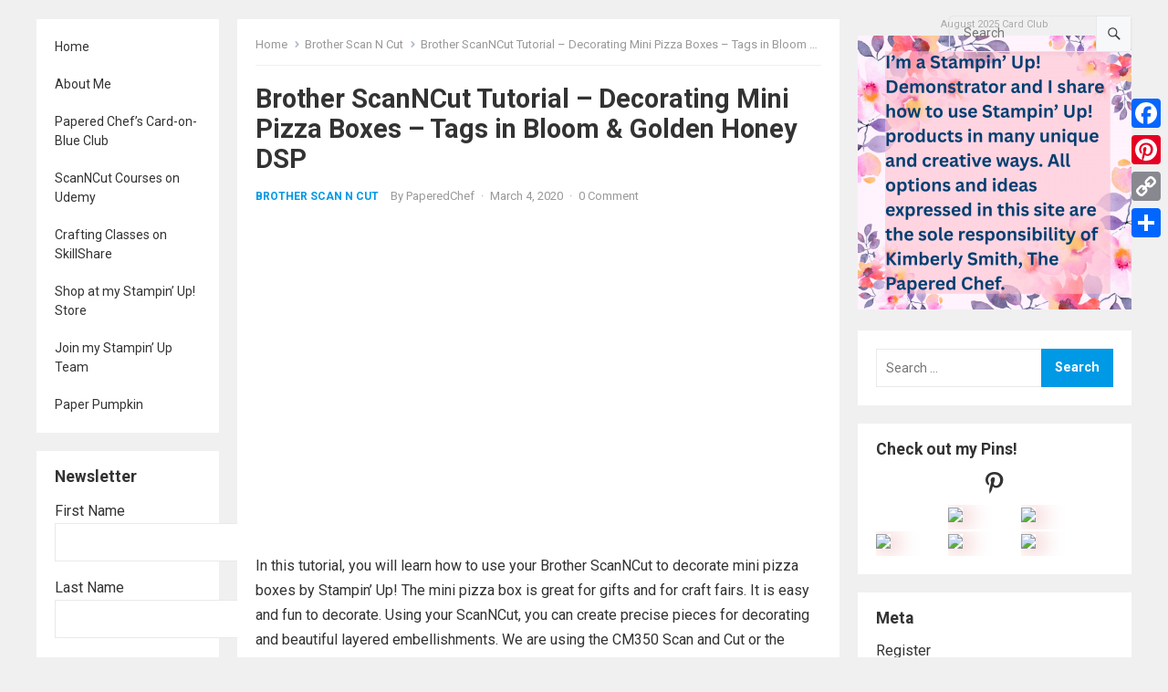

--- FILE ---
content_type: text/html; charset=UTF-8
request_url: https://thepaperedchef.com/scanncut-mini-pizza-boxes-tags-in-bloom
body_size: 33098
content:
<!DOCTYPE html>
<html lang="en-US">
<head>
<meta charset="UTF-8">
<meta name="viewport" content="width=device-width, initial-scale=1">
<meta http-equiv="X-UA-Compatible" content="IE=edge">
<meta name="HandheldFriendly" content="true">
<link rel="profile" href="http://gmpg.org/xfn/11">
<link rel="preconnect" href="https://fonts.googleapis.com">
<link rel="preconnect" href="https://fonts.gstatic.com" crossorigin>
<meta name='robots' content='index, follow, max-image-preview:large, max-snippet:-1, max-video-preview:-1' />
<script>window._wca = window._wca || [];</script>

	<!-- This site is optimized with the Yoast SEO plugin v26.7 - https://yoast.com/wordpress/plugins/seo/ -->
	<title>Brother ScanNCut Tutorial - Decorating Mini Pizza Boxes - Tags in Bloom &amp; Golden Honey DSP - The Papered Chef</title>
	<link rel="canonical" href="https://thepaperedchef.com/scanncut-mini-pizza-boxes-tags-in-bloom" />
	<meta property="og:locale" content="en_US" />
	<meta property="og:type" content="article" />
	<meta property="og:title" content="Brother ScanNCut Tutorial - Decorating Mini Pizza Boxes - Tags in Bloom &amp; Golden Honey DSP - The Papered Chef" />
	<meta property="og:description" content="In this tutorial, you will learn how to use your Brother ScanNCut to decorate mini pizza boxes by Stampin’ Up! The mini pizza box is great for gifts and for craft fairs. It is easy and fun to decorate. Using..." />
	<meta property="og:url" content="https://thepaperedchef.com/scanncut-mini-pizza-boxes-tags-in-bloom" />
	<meta property="og:site_name" content="The Papered Chef" />
	<meta property="article:publisher" content="https://www.facebook.com/thepaperedchef" />
	<meta property="article:author" content="https://www.facebook.com/thepaperedchef" />
	<meta property="article:published_time" content="2020-03-04T10:32:12+00:00" />
	<meta property="article:modified_time" content="2020-03-04T11:10:36+00:00" />
	<meta property="og:image" content="https://thepaperedchef.com/wp-content/uploads/2020/03/Brother-ScanNCut-Tags-in-Bloom.png" />
	<meta property="og:image:width" content="1280" />
	<meta property="og:image:height" content="720" />
	<meta property="og:image:type" content="image/png" />
	<meta name="author" content="PaperedChef" />
	<meta name="twitter:card" content="summary_large_image" />
	<meta name="twitter:creator" content="@PaperedC" />
	<meta name="twitter:site" content="@PaperedC" />
	<script type="application/ld+json" class="yoast-schema-graph">{"@context":"https://schema.org","@graph":[{"@type":"Article","@id":"https://thepaperedchef.com/scanncut-mini-pizza-boxes-tags-in-bloom#article","isPartOf":{"@id":"https://thepaperedchef.com/scanncut-mini-pizza-boxes-tags-in-bloom"},"author":{"name":"PaperedChef","@id":"https://thepaperedchef.com/#/schema/person/9f8bfdef6a8e6cf620d589808ce26423"},"headline":"Brother ScanNCut Tutorial &#8211; Decorating Mini Pizza Boxes &#8211; Tags in Bloom &#038; Golden Honey DSP","datePublished":"2020-03-04T10:32:12+00:00","dateModified":"2020-03-04T11:10:36+00:00","mainEntityOfPage":{"@id":"https://thepaperedchef.com/scanncut-mini-pizza-boxes-tags-in-bloom"},"wordCount":634,"commentCount":0,"image":{"@id":"https://thepaperedchef.com/scanncut-mini-pizza-boxes-tags-in-bloom#primaryimage"},"thumbnailUrl":"https://thepaperedchef.com/wp-content/uploads/2020/03/Brother-ScanNCut-Tags-in-Bloom.png","keywords":["brother scan and cut 2","Brother Scan and Cut tutorial","brother scan n cut tutorials","Brother Scan N’ Cut","Brother ScanNCut","brother scanncut2","designer series paper","how to","mini pizza box","mini pizza box template","mini pizza box tutorial","mini pizza boxes","mini pizza boxes stampin up","paper crafts","papered chef","Scan and Cut","scan and cut tutorial","Scan N Cut","stampin up tags in bloom","stampin up treat","stampin up tutorial","Stampin' Up"],"articleSection":["Brother Scan N Cut","Occasions/Sale-A-Bration","Stampin' Up","Treats"],"inLanguage":"en-US","potentialAction":[{"@type":"CommentAction","name":"Comment","target":["https://thepaperedchef.com/scanncut-mini-pizza-boxes-tags-in-bloom#respond"]}]},{"@type":"WebPage","@id":"https://thepaperedchef.com/scanncut-mini-pizza-boxes-tags-in-bloom","url":"https://thepaperedchef.com/scanncut-mini-pizza-boxes-tags-in-bloom","name":"Brother ScanNCut Tutorial - Decorating Mini Pizza Boxes - Tags in Bloom & Golden Honey DSP - The Papered Chef","isPartOf":{"@id":"https://thepaperedchef.com/#website"},"primaryImageOfPage":{"@id":"https://thepaperedchef.com/scanncut-mini-pizza-boxes-tags-in-bloom#primaryimage"},"image":{"@id":"https://thepaperedchef.com/scanncut-mini-pizza-boxes-tags-in-bloom#primaryimage"},"thumbnailUrl":"https://thepaperedchef.com/wp-content/uploads/2020/03/Brother-ScanNCut-Tags-in-Bloom.png","datePublished":"2020-03-04T10:32:12+00:00","dateModified":"2020-03-04T11:10:36+00:00","author":{"@id":"https://thepaperedchef.com/#/schema/person/9f8bfdef6a8e6cf620d589808ce26423"},"breadcrumb":{"@id":"https://thepaperedchef.com/scanncut-mini-pizza-boxes-tags-in-bloom#breadcrumb"},"inLanguage":"en-US","potentialAction":[{"@type":"ReadAction","target":["https://thepaperedchef.com/scanncut-mini-pizza-boxes-tags-in-bloom"]}]},{"@type":"ImageObject","inLanguage":"en-US","@id":"https://thepaperedchef.com/scanncut-mini-pizza-boxes-tags-in-bloom#primaryimage","url":"https://thepaperedchef.com/wp-content/uploads/2020/03/Brother-ScanNCut-Tags-in-Bloom.png","contentUrl":"https://thepaperedchef.com/wp-content/uploads/2020/03/Brother-ScanNCut-Tags-in-Bloom.png","width":1280,"height":720,"caption":"Brother ScanNCut - Tags in Bloom Mini Pizza Boxes"},{"@type":"BreadcrumbList","@id":"https://thepaperedchef.com/scanncut-mini-pizza-boxes-tags-in-bloom#breadcrumb","itemListElement":[{"@type":"ListItem","position":1,"name":"Home","item":"https://thepaperedchef.com/"},{"@type":"ListItem","position":2,"name":"Brother ScanNCut Tutorial &#8211; Decorating Mini Pizza Boxes &#8211; Tags in Bloom &#038; Golden Honey DSP"}]},{"@type":"WebSite","@id":"https://thepaperedchef.com/#website","url":"https://thepaperedchef.com/","name":"The Papered Chef","description":"Sharing Paper Crafting Recipes with the World","potentialAction":[{"@type":"SearchAction","target":{"@type":"EntryPoint","urlTemplate":"https://thepaperedchef.com/?s={search_term_string}"},"query-input":{"@type":"PropertyValueSpecification","valueRequired":true,"valueName":"search_term_string"}}],"inLanguage":"en-US"},{"@type":"Person","@id":"https://thepaperedchef.com/#/schema/person/9f8bfdef6a8e6cf620d589808ce26423","name":"PaperedChef","image":{"@type":"ImageObject","inLanguage":"en-US","@id":"https://thepaperedchef.com/#/schema/person/image/","url":"https://secure.gravatar.com/avatar/62b6fb4a44e77e24b7d7658237ea3d789c5d0050b0a1878c9ca22c69de0bbc62?s=96&d=mm&r=g","contentUrl":"https://secure.gravatar.com/avatar/62b6fb4a44e77e24b7d7658237ea3d789c5d0050b0a1878c9ca22c69de0bbc62?s=96&d=mm&r=g","caption":"PaperedChef"},"sameAs":["http://thepaperedchef.com","https://www.facebook.com/thepaperedchef"]}]}</script>
	<!-- / Yoast SEO plugin. -->


<script type='application/javascript'>console.log('PixelYourSite Free version 9.4.5.1');</script>
<link rel='dns-prefetch' href='//static.addtoany.com' />
<link rel='dns-prefetch' href='//stats.wp.com' />
<link rel='dns-prefetch' href='//assets.pinterest.com' />
<link rel='dns-prefetch' href='//fonts.googleapis.com' />
<link rel="alternate" type="application/rss+xml" title="The Papered Chef &raquo; Feed" href="https://thepaperedchef.com/feed" />
<link rel="alternate" type="application/rss+xml" title="The Papered Chef &raquo; Comments Feed" href="https://thepaperedchef.com/comments/feed" />
<link rel="alternate" type="application/rss+xml" title="The Papered Chef &raquo; Brother ScanNCut Tutorial &#8211; Decorating Mini Pizza Boxes &#8211; Tags in Bloom &#038; Golden Honey DSP Comments Feed" href="https://thepaperedchef.com/scanncut-mini-pizza-boxes-tags-in-bloom/feed" />
<link rel="alternate" title="oEmbed (JSON)" type="application/json+oembed" href="https://thepaperedchef.com/wp-json/oembed/1.0/embed?url=https%3A%2F%2Fthepaperedchef.com%2Fscanncut-mini-pizza-boxes-tags-in-bloom" />
<link rel="alternate" title="oEmbed (XML)" type="text/xml+oembed" href="https://thepaperedchef.com/wp-json/oembed/1.0/embed?url=https%3A%2F%2Fthepaperedchef.com%2Fscanncut-mini-pizza-boxes-tags-in-bloom&#038;format=xml" />
		<!-- This site uses the Google Analytics by MonsterInsights plugin v9.11.1 - Using Analytics tracking - https://www.monsterinsights.com/ -->
		<!-- Note: MonsterInsights is not currently configured on this site. The site owner needs to authenticate with Google Analytics in the MonsterInsights settings panel. -->
					<!-- No tracking code set -->
				<!-- / Google Analytics by MonsterInsights -->
		<style id='wp-img-auto-sizes-contain-inline-css' type='text/css'>
img:is([sizes=auto i],[sizes^="auto," i]){contain-intrinsic-size:3000px 1500px}
/*# sourceURL=wp-img-auto-sizes-contain-inline-css */
</style>
<style id='wp-emoji-styles-inline-css' type='text/css'>

	img.wp-smiley, img.emoji {
		display: inline !important;
		border: none !important;
		box-shadow: none !important;
		height: 1em !important;
		width: 1em !important;
		margin: 0 0.07em !important;
		vertical-align: -0.1em !important;
		background: none !important;
		padding: 0 !important;
	}
/*# sourceURL=wp-emoji-styles-inline-css */
</style>
<style id='wp-block-library-inline-css' type='text/css'>
:root{--wp-block-synced-color:#7a00df;--wp-block-synced-color--rgb:122,0,223;--wp-bound-block-color:var(--wp-block-synced-color);--wp-editor-canvas-background:#ddd;--wp-admin-theme-color:#007cba;--wp-admin-theme-color--rgb:0,124,186;--wp-admin-theme-color-darker-10:#006ba1;--wp-admin-theme-color-darker-10--rgb:0,107,160.5;--wp-admin-theme-color-darker-20:#005a87;--wp-admin-theme-color-darker-20--rgb:0,90,135;--wp-admin-border-width-focus:2px}@media (min-resolution:192dpi){:root{--wp-admin-border-width-focus:1.5px}}.wp-element-button{cursor:pointer}:root .has-very-light-gray-background-color{background-color:#eee}:root .has-very-dark-gray-background-color{background-color:#313131}:root .has-very-light-gray-color{color:#eee}:root .has-very-dark-gray-color{color:#313131}:root .has-vivid-green-cyan-to-vivid-cyan-blue-gradient-background{background:linear-gradient(135deg,#00d084,#0693e3)}:root .has-purple-crush-gradient-background{background:linear-gradient(135deg,#34e2e4,#4721fb 50%,#ab1dfe)}:root .has-hazy-dawn-gradient-background{background:linear-gradient(135deg,#faaca8,#dad0ec)}:root .has-subdued-olive-gradient-background{background:linear-gradient(135deg,#fafae1,#67a671)}:root .has-atomic-cream-gradient-background{background:linear-gradient(135deg,#fdd79a,#004a59)}:root .has-nightshade-gradient-background{background:linear-gradient(135deg,#330968,#31cdcf)}:root .has-midnight-gradient-background{background:linear-gradient(135deg,#020381,#2874fc)}:root{--wp--preset--font-size--normal:16px;--wp--preset--font-size--huge:42px}.has-regular-font-size{font-size:1em}.has-larger-font-size{font-size:2.625em}.has-normal-font-size{font-size:var(--wp--preset--font-size--normal)}.has-huge-font-size{font-size:var(--wp--preset--font-size--huge)}.has-text-align-center{text-align:center}.has-text-align-left{text-align:left}.has-text-align-right{text-align:right}.has-fit-text{white-space:nowrap!important}#end-resizable-editor-section{display:none}.aligncenter{clear:both}.items-justified-left{justify-content:flex-start}.items-justified-center{justify-content:center}.items-justified-right{justify-content:flex-end}.items-justified-space-between{justify-content:space-between}.screen-reader-text{border:0;clip-path:inset(50%);height:1px;margin:-1px;overflow:hidden;padding:0;position:absolute;width:1px;word-wrap:normal!important}.screen-reader-text:focus{background-color:#ddd;clip-path:none;color:#444;display:block;font-size:1em;height:auto;left:5px;line-height:normal;padding:15px 23px 14px;text-decoration:none;top:5px;width:auto;z-index:100000}html :where(.has-border-color){border-style:solid}html :where([style*=border-top-color]){border-top-style:solid}html :where([style*=border-right-color]){border-right-style:solid}html :where([style*=border-bottom-color]){border-bottom-style:solid}html :where([style*=border-left-color]){border-left-style:solid}html :where([style*=border-width]){border-style:solid}html :where([style*=border-top-width]){border-top-style:solid}html :where([style*=border-right-width]){border-right-style:solid}html :where([style*=border-bottom-width]){border-bottom-style:solid}html :where([style*=border-left-width]){border-left-style:solid}html :where(img[class*=wp-image-]){height:auto;max-width:100%}:where(figure){margin:0 0 1em}html :where(.is-position-sticky){--wp-admin--admin-bar--position-offset:var(--wp-admin--admin-bar--height,0px)}@media screen and (max-width:600px){html :where(.is-position-sticky){--wp-admin--admin-bar--position-offset:0px}}

/*# sourceURL=wp-block-library-inline-css */
</style><style id='wp-block-heading-inline-css' type='text/css'>
h1:where(.wp-block-heading).has-background,h2:where(.wp-block-heading).has-background,h3:where(.wp-block-heading).has-background,h4:where(.wp-block-heading).has-background,h5:where(.wp-block-heading).has-background,h6:where(.wp-block-heading).has-background{padding:1.25em 2.375em}h1.has-text-align-left[style*=writing-mode]:where([style*=vertical-lr]),h1.has-text-align-right[style*=writing-mode]:where([style*=vertical-rl]),h2.has-text-align-left[style*=writing-mode]:where([style*=vertical-lr]),h2.has-text-align-right[style*=writing-mode]:where([style*=vertical-rl]),h3.has-text-align-left[style*=writing-mode]:where([style*=vertical-lr]),h3.has-text-align-right[style*=writing-mode]:where([style*=vertical-rl]),h4.has-text-align-left[style*=writing-mode]:where([style*=vertical-lr]),h4.has-text-align-right[style*=writing-mode]:where([style*=vertical-rl]),h5.has-text-align-left[style*=writing-mode]:where([style*=vertical-lr]),h5.has-text-align-right[style*=writing-mode]:where([style*=vertical-rl]),h6.has-text-align-left[style*=writing-mode]:where([style*=vertical-lr]),h6.has-text-align-right[style*=writing-mode]:where([style*=vertical-rl]){rotate:180deg}
/*# sourceURL=https://thepaperedchef.com/wp-includes/blocks/heading/style.min.css */
</style>
<style id='wp-block-paragraph-inline-css' type='text/css'>
.is-small-text{font-size:.875em}.is-regular-text{font-size:1em}.is-large-text{font-size:2.25em}.is-larger-text{font-size:3em}.has-drop-cap:not(:focus):first-letter{float:left;font-size:8.4em;font-style:normal;font-weight:100;line-height:.68;margin:.05em .1em 0 0;text-transform:uppercase}body.rtl .has-drop-cap:not(:focus):first-letter{float:none;margin-left:.1em}p.has-drop-cap.has-background{overflow:hidden}:root :where(p.has-background){padding:1.25em 2.375em}:where(p.has-text-color:not(.has-link-color)) a{color:inherit}p.has-text-align-left[style*="writing-mode:vertical-lr"],p.has-text-align-right[style*="writing-mode:vertical-rl"]{rotate:180deg}
/*# sourceURL=https://thepaperedchef.com/wp-includes/blocks/paragraph/style.min.css */
</style>
<style id='global-styles-inline-css' type='text/css'>
:root{--wp--preset--aspect-ratio--square: 1;--wp--preset--aspect-ratio--4-3: 4/3;--wp--preset--aspect-ratio--3-4: 3/4;--wp--preset--aspect-ratio--3-2: 3/2;--wp--preset--aspect-ratio--2-3: 2/3;--wp--preset--aspect-ratio--16-9: 16/9;--wp--preset--aspect-ratio--9-16: 9/16;--wp--preset--color--black: #000000;--wp--preset--color--cyan-bluish-gray: #abb8c3;--wp--preset--color--white: #ffffff;--wp--preset--color--pale-pink: #f78da7;--wp--preset--color--vivid-red: #cf2e2e;--wp--preset--color--luminous-vivid-orange: #ff6900;--wp--preset--color--luminous-vivid-amber: #fcb900;--wp--preset--color--light-green-cyan: #7bdcb5;--wp--preset--color--vivid-green-cyan: #00d084;--wp--preset--color--pale-cyan-blue: #8ed1fc;--wp--preset--color--vivid-cyan-blue: #0693e3;--wp--preset--color--vivid-purple: #9b51e0;--wp--preset--gradient--vivid-cyan-blue-to-vivid-purple: linear-gradient(135deg,rgb(6,147,227) 0%,rgb(155,81,224) 100%);--wp--preset--gradient--light-green-cyan-to-vivid-green-cyan: linear-gradient(135deg,rgb(122,220,180) 0%,rgb(0,208,130) 100%);--wp--preset--gradient--luminous-vivid-amber-to-luminous-vivid-orange: linear-gradient(135deg,rgb(252,185,0) 0%,rgb(255,105,0) 100%);--wp--preset--gradient--luminous-vivid-orange-to-vivid-red: linear-gradient(135deg,rgb(255,105,0) 0%,rgb(207,46,46) 100%);--wp--preset--gradient--very-light-gray-to-cyan-bluish-gray: linear-gradient(135deg,rgb(238,238,238) 0%,rgb(169,184,195) 100%);--wp--preset--gradient--cool-to-warm-spectrum: linear-gradient(135deg,rgb(74,234,220) 0%,rgb(151,120,209) 20%,rgb(207,42,186) 40%,rgb(238,44,130) 60%,rgb(251,105,98) 80%,rgb(254,248,76) 100%);--wp--preset--gradient--blush-light-purple: linear-gradient(135deg,rgb(255,206,236) 0%,rgb(152,150,240) 100%);--wp--preset--gradient--blush-bordeaux: linear-gradient(135deg,rgb(254,205,165) 0%,rgb(254,45,45) 50%,rgb(107,0,62) 100%);--wp--preset--gradient--luminous-dusk: linear-gradient(135deg,rgb(255,203,112) 0%,rgb(199,81,192) 50%,rgb(65,88,208) 100%);--wp--preset--gradient--pale-ocean: linear-gradient(135deg,rgb(255,245,203) 0%,rgb(182,227,212) 50%,rgb(51,167,181) 100%);--wp--preset--gradient--electric-grass: linear-gradient(135deg,rgb(202,248,128) 0%,rgb(113,206,126) 100%);--wp--preset--gradient--midnight: linear-gradient(135deg,rgb(2,3,129) 0%,rgb(40,116,252) 100%);--wp--preset--font-size--small: 13px;--wp--preset--font-size--medium: 20px;--wp--preset--font-size--large: 36px;--wp--preset--font-size--x-large: 42px;--wp--preset--spacing--20: 0.44rem;--wp--preset--spacing--30: 0.67rem;--wp--preset--spacing--40: 1rem;--wp--preset--spacing--50: 1.5rem;--wp--preset--spacing--60: 2.25rem;--wp--preset--spacing--70: 3.38rem;--wp--preset--spacing--80: 5.06rem;--wp--preset--shadow--natural: 6px 6px 9px rgba(0, 0, 0, 0.2);--wp--preset--shadow--deep: 12px 12px 50px rgba(0, 0, 0, 0.4);--wp--preset--shadow--sharp: 6px 6px 0px rgba(0, 0, 0, 0.2);--wp--preset--shadow--outlined: 6px 6px 0px -3px rgb(255, 255, 255), 6px 6px rgb(0, 0, 0);--wp--preset--shadow--crisp: 6px 6px 0px rgb(0, 0, 0);}:where(.is-layout-flex){gap: 0.5em;}:where(.is-layout-grid){gap: 0.5em;}body .is-layout-flex{display: flex;}.is-layout-flex{flex-wrap: wrap;align-items: center;}.is-layout-flex > :is(*, div){margin: 0;}body .is-layout-grid{display: grid;}.is-layout-grid > :is(*, div){margin: 0;}:where(.wp-block-columns.is-layout-flex){gap: 2em;}:where(.wp-block-columns.is-layout-grid){gap: 2em;}:where(.wp-block-post-template.is-layout-flex){gap: 1.25em;}:where(.wp-block-post-template.is-layout-grid){gap: 1.25em;}.has-black-color{color: var(--wp--preset--color--black) !important;}.has-cyan-bluish-gray-color{color: var(--wp--preset--color--cyan-bluish-gray) !important;}.has-white-color{color: var(--wp--preset--color--white) !important;}.has-pale-pink-color{color: var(--wp--preset--color--pale-pink) !important;}.has-vivid-red-color{color: var(--wp--preset--color--vivid-red) !important;}.has-luminous-vivid-orange-color{color: var(--wp--preset--color--luminous-vivid-orange) !important;}.has-luminous-vivid-amber-color{color: var(--wp--preset--color--luminous-vivid-amber) !important;}.has-light-green-cyan-color{color: var(--wp--preset--color--light-green-cyan) !important;}.has-vivid-green-cyan-color{color: var(--wp--preset--color--vivid-green-cyan) !important;}.has-pale-cyan-blue-color{color: var(--wp--preset--color--pale-cyan-blue) !important;}.has-vivid-cyan-blue-color{color: var(--wp--preset--color--vivid-cyan-blue) !important;}.has-vivid-purple-color{color: var(--wp--preset--color--vivid-purple) !important;}.has-black-background-color{background-color: var(--wp--preset--color--black) !important;}.has-cyan-bluish-gray-background-color{background-color: var(--wp--preset--color--cyan-bluish-gray) !important;}.has-white-background-color{background-color: var(--wp--preset--color--white) !important;}.has-pale-pink-background-color{background-color: var(--wp--preset--color--pale-pink) !important;}.has-vivid-red-background-color{background-color: var(--wp--preset--color--vivid-red) !important;}.has-luminous-vivid-orange-background-color{background-color: var(--wp--preset--color--luminous-vivid-orange) !important;}.has-luminous-vivid-amber-background-color{background-color: var(--wp--preset--color--luminous-vivid-amber) !important;}.has-light-green-cyan-background-color{background-color: var(--wp--preset--color--light-green-cyan) !important;}.has-vivid-green-cyan-background-color{background-color: var(--wp--preset--color--vivid-green-cyan) !important;}.has-pale-cyan-blue-background-color{background-color: var(--wp--preset--color--pale-cyan-blue) !important;}.has-vivid-cyan-blue-background-color{background-color: var(--wp--preset--color--vivid-cyan-blue) !important;}.has-vivid-purple-background-color{background-color: var(--wp--preset--color--vivid-purple) !important;}.has-black-border-color{border-color: var(--wp--preset--color--black) !important;}.has-cyan-bluish-gray-border-color{border-color: var(--wp--preset--color--cyan-bluish-gray) !important;}.has-white-border-color{border-color: var(--wp--preset--color--white) !important;}.has-pale-pink-border-color{border-color: var(--wp--preset--color--pale-pink) !important;}.has-vivid-red-border-color{border-color: var(--wp--preset--color--vivid-red) !important;}.has-luminous-vivid-orange-border-color{border-color: var(--wp--preset--color--luminous-vivid-orange) !important;}.has-luminous-vivid-amber-border-color{border-color: var(--wp--preset--color--luminous-vivid-amber) !important;}.has-light-green-cyan-border-color{border-color: var(--wp--preset--color--light-green-cyan) !important;}.has-vivid-green-cyan-border-color{border-color: var(--wp--preset--color--vivid-green-cyan) !important;}.has-pale-cyan-blue-border-color{border-color: var(--wp--preset--color--pale-cyan-blue) !important;}.has-vivid-cyan-blue-border-color{border-color: var(--wp--preset--color--vivid-cyan-blue) !important;}.has-vivid-purple-border-color{border-color: var(--wp--preset--color--vivid-purple) !important;}.has-vivid-cyan-blue-to-vivid-purple-gradient-background{background: var(--wp--preset--gradient--vivid-cyan-blue-to-vivid-purple) !important;}.has-light-green-cyan-to-vivid-green-cyan-gradient-background{background: var(--wp--preset--gradient--light-green-cyan-to-vivid-green-cyan) !important;}.has-luminous-vivid-amber-to-luminous-vivid-orange-gradient-background{background: var(--wp--preset--gradient--luminous-vivid-amber-to-luminous-vivid-orange) !important;}.has-luminous-vivid-orange-to-vivid-red-gradient-background{background: var(--wp--preset--gradient--luminous-vivid-orange-to-vivid-red) !important;}.has-very-light-gray-to-cyan-bluish-gray-gradient-background{background: var(--wp--preset--gradient--very-light-gray-to-cyan-bluish-gray) !important;}.has-cool-to-warm-spectrum-gradient-background{background: var(--wp--preset--gradient--cool-to-warm-spectrum) !important;}.has-blush-light-purple-gradient-background{background: var(--wp--preset--gradient--blush-light-purple) !important;}.has-blush-bordeaux-gradient-background{background: var(--wp--preset--gradient--blush-bordeaux) !important;}.has-luminous-dusk-gradient-background{background: var(--wp--preset--gradient--luminous-dusk) !important;}.has-pale-ocean-gradient-background{background: var(--wp--preset--gradient--pale-ocean) !important;}.has-electric-grass-gradient-background{background: var(--wp--preset--gradient--electric-grass) !important;}.has-midnight-gradient-background{background: var(--wp--preset--gradient--midnight) !important;}.has-small-font-size{font-size: var(--wp--preset--font-size--small) !important;}.has-medium-font-size{font-size: var(--wp--preset--font-size--medium) !important;}.has-large-font-size{font-size: var(--wp--preset--font-size--large) !important;}.has-x-large-font-size{font-size: var(--wp--preset--font-size--x-large) !important;}
/*# sourceURL=global-styles-inline-css */
</style>

<style id='classic-theme-styles-inline-css' type='text/css'>
/*! This file is auto-generated */
.wp-block-button__link{color:#fff;background-color:#32373c;border-radius:9999px;box-shadow:none;text-decoration:none;padding:calc(.667em + 2px) calc(1.333em + 2px);font-size:1.125em}.wp-block-file__button{background:#32373c;color:#fff;text-decoration:none}
/*# sourceURL=/wp-includes/css/classic-themes.min.css */
</style>
<link rel='stylesheet' id='aalb_basics_css-css' href='https://thepaperedchef.com/wp-content/plugins/amazon-associates-link-builder/css/aalb_basics.css?ver=1.9.2' type='text/css' media='all' />
<link rel='stylesheet' id='email-subscribers-css' href='https://thepaperedchef.com/wp-content/plugins/email-subscribers/lite/public/css/email-subscribers-public.css?ver=5.9.14' type='text/css' media='all' />
<link rel='stylesheet' id='patreon-wordpress-css-css' href='https://thepaperedchef.com/wp-content/plugins/patreon-connect/assets/css/app.css?ver=6.9' type='text/css' media='all' />
<link rel='stylesheet' id='woocommerce-layout-css' href='https://thepaperedchef.com/wp-content/plugins/woocommerce/assets/css/woocommerce-layout.css?ver=10.4.3' type='text/css' media='all' />
<style id='woocommerce-layout-inline-css' type='text/css'>

	.infinite-scroll .woocommerce-pagination {
		display: none;
	}
/*# sourceURL=woocommerce-layout-inline-css */
</style>
<link rel='stylesheet' id='woocommerce-smallscreen-css' href='https://thepaperedchef.com/wp-content/plugins/woocommerce/assets/css/woocommerce-smallscreen.css?ver=10.4.3' type='text/css' media='only screen and (max-width: 768px)' />
<link rel='stylesheet' id='woocommerce-general-css' href='https://thepaperedchef.com/wp-content/plugins/woocommerce/assets/css/woocommerce.css?ver=10.4.3' type='text/css' media='all' />
<style id='woocommerce-inline-inline-css' type='text/css'>
.woocommerce form .form-row .required { visibility: visible; }
/*# sourceURL=woocommerce-inline-inline-css */
</style>
<link rel='stylesheet' id='amazon-auto-links-_common-css' href='https://thepaperedchef.com/wp-content/plugins/amazon-auto-links/template/_common/style.min.css?ver=5.4.3' type='text/css' media='all' />
<link rel='stylesheet' id='amazon-auto-links-list-css' href='https://thepaperedchef.com/wp-content/plugins/amazon-auto-links/template/list/style.min.css?ver=1.4.1' type='text/css' media='all' />
<link rel='stylesheet' id='blogshare-googlefonts-css' href='https://fonts.googleapis.com/css2?family=Roboto:wght@400;700&#038;display=swap' type='text/css' media='all' />
<link rel='stylesheet' id='blogshare-style-css' href='https://thepaperedchef.com/wp-content/themes/blogshare/style.css?ver=20220520' type='text/css' media='all' />
<link rel='stylesheet' id='blogshare-responsive-style-css' href='https://thepaperedchef.com/wp-content/themes/blogshare/responsive.css?ver=20220520' type='text/css' media='all' />
<link rel='stylesheet' id='font-awesome-style-css' href='https://thepaperedchef.com/wp-content/themes/blogshare/assets/css/font-awesome.css?ver=20220520' type='text/css' media='all' />
<link rel='stylesheet' id='genericons-style-css' href='https://thepaperedchef.com/wp-content/themes/blogshare/genericons/genericons.css?ver=6.9' type='text/css' media='all' />
<link rel='stylesheet' id='dashicons-css' href='https://thepaperedchef.com/wp-includes/css/dashicons.min.css?ver=6.9' type='text/css' media='all' />
<link rel='stylesheet' id='wp-pointer-css' href='https://thepaperedchef.com/wp-includes/css/wp-pointer.min.css?ver=6.9' type='text/css' media='all' />
<link rel='stylesheet' id='addtoany-css' href='https://thepaperedchef.com/wp-content/plugins/add-to-any/addtoany.min.css?ver=1.16' type='text/css' media='all' />
<style id='addtoany-inline-css' type='text/css'>
@media screen and (max-width:980px){
.a2a_floating_style.a2a_vertical_style{display:none;}
}
@media screen and (min-width:981px){
.a2a_floating_style.a2a_default_style{display:none;}
}
/*# sourceURL=addtoany-inline-css */
</style>
<script type="text/javascript" src="https://thepaperedchef.com/wp-includes/js/jquery/jquery.min.js?ver=3.7.1" id="jquery-core-js"></script>
<script type="text/javascript" src="https://thepaperedchef.com/wp-includes/js/jquery/jquery-migrate.min.js?ver=3.4.1" id="jquery-migrate-js"></script>
<script type="text/javascript" id="addtoany-core-js-before">
/* <![CDATA[ */
window.a2a_config=window.a2a_config||{};a2a_config.callbacks=[];a2a_config.overlays=[];a2a_config.templates={};

//# sourceURL=addtoany-core-js-before
/* ]]> */
</script>
<script type="text/javascript" defer src="https://static.addtoany.com/menu/page.js" id="addtoany-core-js"></script>
<script type="text/javascript" defer src="https://thepaperedchef.com/wp-content/plugins/add-to-any/addtoany.min.js?ver=1.1" id="addtoany-jquery-js"></script>
<script type="text/javascript" src="https://thepaperedchef.com/wp-content/plugins/woocommerce/assets/js/jquery-blockui/jquery.blockUI.min.js?ver=2.7.0-wc.10.4.3" id="wc-jquery-blockui-js" defer="defer" data-wp-strategy="defer"></script>
<script type="text/javascript" id="wc-add-to-cart-js-extra">
/* <![CDATA[ */
var wc_add_to_cart_params = {"ajax_url":"/wp-admin/admin-ajax.php","wc_ajax_url":"/?wc-ajax=%%endpoint%%","i18n_view_cart":"View cart","cart_url":"https://thepaperedchef.com/cart","is_cart":"","cart_redirect_after_add":"yes"};
//# sourceURL=wc-add-to-cart-js-extra
/* ]]> */
</script>
<script type="text/javascript" src="https://thepaperedchef.com/wp-content/plugins/woocommerce/assets/js/frontend/add-to-cart.min.js?ver=10.4.3" id="wc-add-to-cart-js" defer="defer" data-wp-strategy="defer"></script>
<script type="text/javascript" src="https://thepaperedchef.com/wp-content/plugins/woocommerce/assets/js/js-cookie/js.cookie.min.js?ver=2.1.4-wc.10.4.3" id="wc-js-cookie-js" defer="defer" data-wp-strategy="defer"></script>
<script type="text/javascript" id="woocommerce-js-extra">
/* <![CDATA[ */
var woocommerce_params = {"ajax_url":"/wp-admin/admin-ajax.php","wc_ajax_url":"/?wc-ajax=%%endpoint%%","i18n_password_show":"Show password","i18n_password_hide":"Hide password"};
//# sourceURL=woocommerce-js-extra
/* ]]> */
</script>
<script type="text/javascript" src="https://thepaperedchef.com/wp-content/plugins/woocommerce/assets/js/frontend/woocommerce.min.js?ver=10.4.3" id="woocommerce-js" defer="defer" data-wp-strategy="defer"></script>
<script type="text/javascript" src="https://stats.wp.com/s-202604.js" id="woocommerce-analytics-js" defer="defer" data-wp-strategy="defer"></script>
<script type="text/javascript" src="https://thepaperedchef.com/wp-content/plugins/pixelyoursite/dist/scripts/jquery.bind-first-0.2.3.min.js?ver=6.9" id="jquery-bind-first-js"></script>
<script type="text/javascript" src="https://thepaperedchef.com/wp-content/plugins/pixelyoursite/dist/scripts/js.cookie-2.1.3.min.js?ver=2.1.3" id="js-cookie-pys-js"></script>
<script type="text/javascript" id="pys-js-extra">
/* <![CDATA[ */
var pysOptions = {"staticEvents":[],"dynamicEvents":[],"triggerEvents":[],"triggerEventTypes":[],"debug":"","siteUrl":"https://thepaperedchef.com","ajaxUrl":"https://thepaperedchef.com/wp-admin/admin-ajax.php","ajax_event":"943205708b","enable_remove_download_url_param":"1","cookie_duration":"7","last_visit_duration":"60","enable_success_send_form":"","ajaxForServerEvent":"1","gdpr":{"ajax_enabled":false,"all_disabled_by_api":false,"facebook_disabled_by_api":false,"analytics_disabled_by_api":false,"google_ads_disabled_by_api":false,"pinterest_disabled_by_api":false,"bing_disabled_by_api":false,"externalID_disabled_by_api":false,"facebook_prior_consent_enabled":true,"analytics_prior_consent_enabled":true,"google_ads_prior_consent_enabled":null,"pinterest_prior_consent_enabled":true,"bing_prior_consent_enabled":true,"cookiebot_integration_enabled":false,"cookiebot_facebook_consent_category":"marketing","cookiebot_analytics_consent_category":"statistics","cookiebot_tiktok_consent_category":"marketing","cookiebot_google_ads_consent_category":null,"cookiebot_pinterest_consent_category":"marketing","cookiebot_bing_consent_category":"marketing","consent_magic_integration_enabled":false,"real_cookie_banner_integration_enabled":false,"cookie_notice_integration_enabled":false,"cookie_law_info_integration_enabled":false},"cookie":{"disabled_all_cookie":false,"disabled_advanced_form_data_cookie":false,"disabled_landing_page_cookie":false,"disabled_first_visit_cookie":false,"disabled_trafficsource_cookie":false,"disabled_utmTerms_cookie":false,"disabled_utmId_cookie":false},"woo":{"enabled":true,"enabled_save_data_to_orders":true,"addToCartOnButtonEnabled":true,"addToCartOnButtonValueEnabled":true,"addToCartOnButtonValueOption":"price","singleProductId":null,"removeFromCartSelector":"form.woocommerce-cart-form .remove","addToCartCatchMethod":"add_cart_hook","is_order_received_page":false,"containOrderId":false},"edd":{"enabled":false}};
//# sourceURL=pys-js-extra
/* ]]> */
</script>
<script type="text/javascript" src="https://thepaperedchef.com/wp-content/plugins/pixelyoursite/dist/scripts/public.js?ver=9.4.5.1" id="pys-js"></script>
<link rel="https://api.w.org/" href="https://thepaperedchef.com/wp-json/" /><link rel="alternate" title="JSON" type="application/json" href="https://thepaperedchef.com/wp-json/wp/v2/posts/3675" /><link rel="EditURI" type="application/rsd+xml" title="RSD" href="https://thepaperedchef.com/xmlrpc.php?rsd" />
<meta name="generator" content="WordPress 6.9" />
<meta name="generator" content="WooCommerce 10.4.3" />
<link rel='shortlink' href='https://thepaperedchef.com/?p=3675' />
<style>@font-face {
            font-family: 'Libre Franklin Extra Bold';
            src: url('https://thepaperedchef.com/wp-content/plugins/patreon-connect/assets/fonts/librefranklin-extrabold-webfont.woff2') format('woff2'),
                 url('https://thepaperedchef.com/wp-content/plugins/patreon-connect/assets/fonts/librefranklin-extrabold-webfont.woff') format('woff');
            font-weight: bold;
            }</style>	<style>img#wpstats{display:none}</style>
		<style type='text/css' id='amazon-auto-links-button-css' data-version='5.4.3'>.amazon-auto-links-button.amazon-auto-links-button-default { background-image: -webkit-linear-gradient(top, #4997e5, #3f89ba);background-image: -moz-linear-gradient(top, #4997e5, #3f89ba);background-image: -ms-linear-gradient(top, #4997e5, #3f89ba);background-image: -o-linear-gradient(top, #4997e5, #3f89ba);background-image: linear-gradient(to bottom, #4997e5, #3f89ba);-webkit-border-radius: 4px;-moz-border-radius: 4px;border-radius: 4px;margin-left: auto;margin-right: auto;text-align: center;white-space: nowrap;color: #ffffff;font-size: 13px;text-shadow: 0 0 transparent;width: 100px;padding: 7px 8px 8px 8px;background: #3498db;border: solid #6891a5 1px;text-decoration: none;}.amazon-auto-links-button.amazon-auto-links-button-default:hover {background: #3cb0fd;background-image: -webkit-linear-gradient(top, #3cb0fd, #3498db);background-image: -moz-linear-gradient(top, #3cb0fd, #3498db);background-image: -ms-linear-gradient(top, #3cb0fd, #3498db);background-image: -o-linear-gradient(top, #3cb0fd, #3498db);background-image: linear-gradient(to bottom, #3cb0fd, #3498db);text-decoration: none;}.amazon-auto-links-button.amazon-auto-links-button-default > a {color: inherit; border-bottom: none;text-decoration: none; }.amazon-auto-links-button.amazon-auto-links-button-default > a:hover {color: inherit;}.amazon-auto-links-button > a, .amazon-auto-links-button > a:hover {-webkit-box-shadow: none;box-shadow: none;color: inherit;}div.amazon-auto-links-button {line-height: 1.3; }button.amazon-auto-links-button {white-space: nowrap;}.amazon-auto-links-button-link {text-decoration: none;}.amazon-auto-links-button.amazon-auto-links-button-3760 {background: #4997e5;background-image: -webkit-linear-gradient(top, #4997e5, #3f89ba);background-image: -moz-linear-gradient(top, #4997e5, #3f89ba);background-image: -ms-linear-gradient(top, #4997e5, #3f89ba);background-image: -o-linear-gradient(top, #4997e5, #3f89ba);background-image: linear-gradient(to bottom, #4997e5, #3f89ba);-webkit-border-radius: 4;-moz-border-radius: 4;border-radius: 4px;margin-left: auto;margin-right: auto;text-align: center;white-space: nowrap;color: #ffffff;font-size: 13px;text-shadow-color: transparent;width: 100px;box-shadow-color: #666666;padding: 7px 8px 8px 8px;background: #3498db;border: solid #6891a5 1px;text-decoration: none;}.amazon-auto-links-button.amazon-auto-links-button-3760:hover {background: #3cb0fd;background-image: -webkit-linear-gradient(top, #3cb0fd, #3498db);background-image: -moz-linear-gradient(top, #3cb0fd, #3498db);background-image: -ms-linear-gradient(top, #3cb0fd, #3498db);background-image: -o-linear-gradient(top, #3cb0fd, #3498db);background-image: linear-gradient(to bottom, #3cb0fd, #3498db);text-decoration: none;}.amazon-auto-links-button.amazon-auto-links-button-3760 > a {color: inherit; border-bottom: none;text-decoration: none;}.amazon-auto-links-button.amazon-auto-links-button-3760 > a:hover {color: inherit;}</style><link rel="pingback" href="https://thepaperedchef.com/xmlrpc.php">	<noscript><style>.woocommerce-product-gallery{ opacity: 1 !important; }</style></noscript>
	<script type='application/javascript'>console.warn('PixelYourSite: no pixel configured.');</script>
<link rel="icon" href="https://thepaperedchef.com/wp-content/uploads/2017/06/cropped-PaperedChefLogo-32x32.jpg" sizes="32x32" />
<link rel="icon" href="https://thepaperedchef.com/wp-content/uploads/2017/06/cropped-PaperedChefLogo-192x192.jpg" sizes="192x192" />
<link rel="apple-touch-icon" href="https://thepaperedchef.com/wp-content/uploads/2017/06/cropped-PaperedChefLogo-180x180.jpg" />
<meta name="msapplication-TileImage" content="https://thepaperedchef.com/wp-content/uploads/2017/06/cropped-PaperedChefLogo-270x270.jpg" />
<link rel='stylesheet' id='wc-blocks-style-css' href='https://thepaperedchef.com/wp-content/plugins/woocommerce/assets/client/blocks/wc-blocks.css?ver=wc-10.4.3' type='text/css' media='all' />
<link rel='stylesheet' id='aalb_templateProductCarousel_css-css' href='https://thepaperedchef.com/wp-content/plugins/amazon-associates-link-builder/template/ProductCarousel.css?ver=1.9.2' type='text/css' media='all' />
<link rel='stylesheet' id='pinterestCss-css' href='https://thepaperedchef.com/wp-content/plugins/pinterest-widget/css/pinterest_rss.css?ver=6.9' type='text/css' media='all' />
</head>

<body class="wp-singular post-template-default single single-post postid-3675 single-format-standard wp-embed-responsive wp-theme-blogshare theme-blogshare woocommerce-no-js">


<div id="page" class="site no-admin-bar">

	<a class="skip-link screen-reader-text" href="#content">Skip to content</a>

	<header id="masthead" class="site-header clear">

		<div class="site-start clear">

			<div class="container">

			<div class="site-branding">

				
				
			</div><!-- .site-branding -->	

			<nav id="primary-nav" class="primary-navigation">

				
			</nav><!-- #primary-nav -->

			<div class="header-search">
				<form id="searchform" method="get" action="https://thepaperedchef.com/">
					<input type="search" name="s" class="search-input" placeholder="Search" autocomplete="off">
					<button type="submit" class="search-submit"><span class="genericon genericon-search"></span></button>		
				</form>
			</div><!-- .header-search -->

			<div class="header-toggles">
				<button class="toggle nav-toggle mobile-nav-toggle" data-toggle-target=".menu-modal"  data-toggle-body-class="showing-menu-modal" aria-expanded="false" data-set-focus=".close-nav-toggle">
					<span class="toggle-inner">
						<span class="toggle-icon">
							<svg class="svg-icon" aria-hidden="true" role="img" focusable="false" xmlns="http://www.w3.org/2000/svg" width="26" height="7" viewBox="0 0 26 7"><path fill-rule="evenodd" d="M332.5,45 C330.567003,45 329,43.4329966 329,41.5 C329,39.5670034 330.567003,38 332.5,38 C334.432997,38 336,39.5670034 336,41.5 C336,43.4329966 334.432997,45 332.5,45 Z M342,45 C340.067003,45 338.5,43.4329966 338.5,41.5 C338.5,39.5670034 340.067003,38 342,38 C343.932997,38 345.5,39.5670034 345.5,41.5 C345.5,43.4329966 343.932997,45 342,45 Z M351.5,45 C349.567003,45 348,43.4329966 348,41.5 C348,39.5670034 349.567003,38 351.5,38 C353.432997,38 355,39.5670034 355,41.5 C355,43.4329966 353.432997,45 351.5,45 Z" transform="translate(-329 -38)" /></svg>						</span>
						<span class="toggle-text">Menu</span>
					</span>
				</button><!-- .nav-toggle -->
			</div><!-- .header-toggles -->	

		</div><!-- .site-start -->			

		</div><!-- .container -->

	</header><!-- #masthead -->

	<div class="menu-modal cover-modal header-footer-group" data-modal-target-string=".menu-modal">

		<div class="menu-modal-inner modal-inner">

			<div class="menu-wrapper section-inner">

				<div class="menu-top">

					<button class="toggle close-nav-toggle fill-children-current-color" data-toggle-target=".menu-modal" data-toggle-body-class="showing-menu-modal" aria-expanded="false" data-set-focus=".menu-modal">
						<span class="toggle-text">Close Menu</span>
						<svg class="svg-icon" aria-hidden="true" role="img" focusable="false" xmlns="http://www.w3.org/2000/svg" width="16" height="16" viewBox="0 0 16 16"><polygon fill="" fill-rule="evenodd" points="6.852 7.649 .399 1.195 1.445 .149 7.899 6.602 14.352 .149 15.399 1.195 8.945 7.649 15.399 14.102 14.352 15.149 7.899 8.695 1.445 15.149 .399 14.102" /></svg>					</button><!-- .nav-toggle -->

					
					<nav class="mobile-menu" aria-label="Mobile" role="navigation">

						<ul class="modal-menu reset-list-style">

						<li id="menu-item-2144" class="menu-item menu-item-type-custom menu-item-object-custom menu-item-home menu-item-2144"><div class="ancestor-wrapper"><a href="http://thepaperedchef.com/">Home</a></div><!-- .ancestor-wrapper --></li>
<li id="menu-item-2147" class="menu-item menu-item-type-post_type menu-item-object-page menu-item-2147"><div class="ancestor-wrapper"><a href="https://thepaperedchef.com/sharing-paper-crafting-recipes-with-the-world">About Me</a></div><!-- .ancestor-wrapper --></li>
<li id="menu-item-6295" class="menu-item menu-item-type-post_type menu-item-object-page menu-item-6295"><div class="ancestor-wrapper"><a href="https://thepaperedchef.com/papered-chefs-card-on-blue-club">Papered Chef’s Card-on-Blue Club</a></div><!-- .ancestor-wrapper --></li>
<li id="menu-item-2145" class="menu-item menu-item-type-post_type menu-item-object-page menu-item-2145"><div class="ancestor-wrapper"><a href="https://thepaperedchef.com/brother-scanncut-courses">ScanNCut Courses on Udemy</a></div><!-- .ancestor-wrapper --></li>
<li id="menu-item-2283" class="menu-item menu-item-type-post_type menu-item-object-page menu-item-2283"><div class="ancestor-wrapper"><a href="https://thepaperedchef.com/scanncut-classes-on-skillshare">Crafting Classes on SkillShare</a></div><!-- .ancestor-wrapper --></li>
<li id="menu-item-2692" class="menu-item menu-item-type-custom menu-item-object-custom menu-item-2692"><div class="ancestor-wrapper"><a href="http://paperedchef.stampinup.net">Shop at my Stampin&#8217; Up! Store</a></div><!-- .ancestor-wrapper --></li>
<li id="menu-item-2146" class="menu-item menu-item-type-post_type menu-item-object-page menu-item-2146"><div class="ancestor-wrapper"><a href="https://thepaperedchef.com/join-my-team-stampin-up">Join my Stampin&#8217; Up Team</a></div><!-- .ancestor-wrapper --></li>
<li id="menu-item-4715" class="menu-item menu-item-type-post_type menu-item-object-page menu-item-4715"><div class="ancestor-wrapper"><a href="https://thepaperedchef.com/paper-pumpkin">Paper Pumpkin</a></div><!-- .ancestor-wrapper --></li>

						</ul>

					</nav>

				</div><!-- .menu-top -->

			</div><!-- .menu-wrapper -->

		</div><!-- .menu-modal-inner -->

	</div><!-- .menu-modal -->		
		
	<div id="content" class="site-content  container">

		<div class="clear">

		<div class="left-sidebar left_sidebar">

	
	<nav id="left-nav" class="left-navigation">

		<div class="menu-papered-chef-menu-container"><ul id="left-menu" class="sf-menu"><li class="menu-item menu-item-type-custom menu-item-object-custom menu-item-home menu-item-2144"><a href="http://thepaperedchef.com/">Home</a></li>
<li class="menu-item menu-item-type-post_type menu-item-object-page menu-item-2147"><a href="https://thepaperedchef.com/sharing-paper-crafting-recipes-with-the-world">About Me</a></li>
<li class="menu-item menu-item-type-post_type menu-item-object-page menu-item-6295"><a href="https://thepaperedchef.com/papered-chefs-card-on-blue-club">Papered Chef’s Card-on-Blue Club</a></li>
<li class="menu-item menu-item-type-post_type menu-item-object-page menu-item-2145"><a href="https://thepaperedchef.com/brother-scanncut-courses">ScanNCut Courses on Udemy</a></li>
<li class="menu-item menu-item-type-post_type menu-item-object-page menu-item-2283"><a href="https://thepaperedchef.com/scanncut-classes-on-skillshare">Crafting Classes on SkillShare</a></li>
<li class="menu-item menu-item-type-custom menu-item-object-custom menu-item-2692"><a href="http://paperedchef.stampinup.net">Shop at my Stampin&#8217; Up! Store</a></li>
<li class="menu-item menu-item-type-post_type menu-item-object-page menu-item-2146"><a href="https://thepaperedchef.com/join-my-team-stampin-up">Join my Stampin&#8217; Up Team</a></li>
<li class="menu-item menu-item-type-post_type menu-item-object-page menu-item-4715"><a href="https://thepaperedchef.com/paper-pumpkin">Paper Pumpkin</a></li>
</ul></div>
	</nav><!-- #left-nav -->

	<div class="sidebar left-widget-area">

		<div id="mc4wp_form_widget-2" class="widget widget_mc4wp_form_widget"><h2 class="widget-title"><span>Newsletter</span></h2><script>(function() {
	window.mc4wp = window.mc4wp || {
		listeners: [],
		forms: {
			on: function(evt, cb) {
				window.mc4wp.listeners.push(
					{
						event   : evt,
						callback: cb
					}
				);
			}
		}
	}
})();
</script><!-- Mailchimp for WordPress v4.10.9 - https://wordpress.org/plugins/mailchimp-for-wp/ --><form id="mc4wp-form-1" class="mc4wp-form mc4wp-form-6186" method="post" data-id="6186" data-name="Newsletter Sign-Up" ><div class="mc4wp-form-fields"><p>
    <label>First Name</label>
    <input type="text" name="FNAME" required="">
</p>
<p>
    <label>Last Name</label>
    <input type="text" name="LNAME">
</p>
<p>
	<label>Email address: 
		<input type="email" name="EMAIL" placeholder="Your email address" required />
</label>
</p>

<p>
	<input type="submit" value="Sign up" />
</p></div><label style="display: none !important;">Leave this field empty if you're human: <input type="text" name="_mc4wp_honeypot" value="" tabindex="-1" autocomplete="off" /></label><input type="hidden" name="_mc4wp_timestamp" value="1768830534" /><input type="hidden" name="_mc4wp_form_id" value="6186" /><input type="hidden" name="_mc4wp_form_element_id" value="mc4wp-form-1" /><div class="mc4wp-response"></div></form><!-- / Mailchimp for WordPress Plugin --></div>
	</div><!-- #secondary -->

</div><!-- .left-sidebar -->
	<div class="content-wrap">

	<div id="primary" class="content-area">

		<main id="main" class="site-main">
		
		
<div class="breadcrumbs-nav">
	<a href="https://thepaperedchef.com">Home</a>
	<span class="post-category"><a href="https://thepaperedchef.com/category/brother-scan-n-cut">Brother Scan N Cut</a> </span>
	<span class="post-title">Brother ScanNCut Tutorial &#8211; Decorating Mini Pizza Boxes &#8211; Tags in Bloom &#038; Golden Honey DSP</span>
</div>
	

<article id="post-3675" class="post-3675 post type-post status-publish format-standard has-post-thumbnail hentry category-brother-scan-n-cut category-occasionssale-a-bration category-stampin-up category-treats tag-brother-scan-and-cut-2 tag-brother-scan-and-cut-tutorial tag-brother-scan-n-cut-tutorials tag-brother-scan-n-cut tag-brother-scanncut tag-brother-scanncut2 tag-designer-series-paper tag-how-to tag-mini-pizza-box tag-mini-pizza-box-template tag-mini-pizza-box-tutorial tag-mini-pizza-boxes tag-mini-pizza-boxes-stampin-up tag-paper-crafts tag-papered-chef tag-scan-and-cut tag-scan-and-cut-tutorial tag-scan-n-cut tag-stampin-up-tags-in-bloom tag-stampin-up-treat tag-stampin-up-tutorial tag-stampin-up">

	<header class="entry-header">

		<h1 class="entry-title">Brother ScanNCut Tutorial &#8211; Decorating Mini Pizza Boxes &#8211; Tags in Bloom &#038; Golden Honey DSP</h1>
		<div class="entry-meta">

	<span class="entry-category"><a href="https://thepaperedchef.com/category/brother-scan-n-cut">Brother Scan N Cut</a> </span>
	<span class="entry-author">By <a href="https://thepaperedchef.com/author/paperedchef" title="Posts by PaperedChef" rel="author">PaperedChef</a></span>
	<span class="sep">&middot;</span>	
	<span class="entry-date">March 4, 2020</span>
	<span class="sep">&middot;</span>
	<span class='entry-comment'><a href="https://thepaperedchef.com/scanncut-mini-pizza-boxes-tags-in-bloom#respond" class="comments-link" >0 Comment</a></span>
	
</div><!-- .entry-meta -->
		
	</header><!-- .entry-header -->

	<div class="entry-content">
		
<iframe width="560" height="315" src="https://www.youtube.com/embed/q64PRAHHt7M" frameborder="0" allow="accelerometer; autoplay; encrypted-media; gyroscope; picture-in-picture" allowfullscreen=""></iframe>


<p>In this tutorial, you will learn how to use your Brother ScanNCut to decorate mini pizza boxes by Stampin’ Up! The mini pizza box is great for gifts and for craft fairs. It is easy and fun to decorate. Using your ScanNCut, you can create precise pieces for decorating and beautiful layered embellishments. We are using the CM350 Scan and Cut or the ScanNCut 2 for this tutorial. You can follow along with whichever model of ScanNCut you have. The skills you will learn in this tutorial are how to cut, layer and color stamped images, how to use built in patterns and shapes and how to save and retrieve your cutting file so that you can use your template over and over again. The products featured in this tutorial are the Tags in Bloom stamp set and the Golden Honey Specialty Designer Series Paper by Stampin&#8217; Up! Both of the featured products are FREE items you can earn with your purchases during our Sale-A-Bration 2020 promotion which ends on March 31, 2020.&nbsp;</p>
<p>First, we stamped the large stamp from the Tags in Bloom stamp in Memento Black ink onto Whisper White Cardstock. Then, we stamped the sentiments from the Tags in Bloom stamp set using Old Olive ink. Then, we used Direct Cut to scan and cut the images out. Without removing the mat, we removed the Whisper White from the mat and replaced it with the Golden Honey dsp and cut out the shapes again, this time with a larger outline distance. Then, we colored the flowers in the stamped image using the Lovely Lipstick, Old Olive, and Daffodil Delight Blends. <em>Note:</em> I accidentally used the Light Mossy Meadow instead of the Light Old Olive as recommended. It still worked fine but came out darker than I expected.&nbsp;</p>
<p>Next, we used built in patterns to create the shapes to cut out using the Golden Honey dsp. You learned how to save and retrieve the template for the mini pizza box so that you can use it again and again. Cut out several pieces of dsp using the template and then use alternate patterns for decorating the mini pizza boxes and for wrapping the candy. I attached the larger square to the top and the two smaller squares to the insides using rolling adhesive. Four rectangles are for adhering to the sides of the mini pizza box. The other shapes we cut out are for wrapping Hershey Nuggets and Hershey Miniatures. Be sure to use rolling adhesive and not liquid glue when wrapping the candy.&nbsp; I punched out the sentiments for the inside of the mini pizza boxes using the Label me Fancy and Label me Lovely punches.</p>
<p><em><strong>Brother ScanNCut Settings<br></strong></em>Black &amp; White Recognition Mode<em><strong><br></strong></em>Stamped Image Layer: Outline Distance = 0.04″<br>CM350 Whisper White Blade Depth = 5 (4 is recommended)<br>Golden Honey dsp Layer: Outline Distance = 0.12″<br>CM350 DSP Blade Depth = 4 (3 is recommended)<br>Rose Gold Foil Layer: Outline Distance = 0.12″</p>
<p><em><strong>Dimensions for Decorating Mini Pizza Boxes<br></strong></em>Square X 1 = 3.45″<br>Square X 2 = 3.4″<br>Rectangles X 6 = 1″ by 3.45″<br>Hershey Nugget Wrapper = 1″ by 3.25″<br>Hershey Miniature Wrapper = 1.5″ by 3″</p>


<!--------  TAMS Start  ----------><strong> Product List </strong> <br> <div class='div' style='width:100%;margin:10px 0px 10px 0px;'> <div class='div' style='padding:10px;color:#333333;'> <div class='div' style='display:inline-block;vertical-align:top;margin:0 10px 20px 0;width:100px;text-align:center'> <div class='cell' style='text-align:center; '> <a href="http://www.stampinup.com/ECWeb/ProductDetails.aspx?productID=144645&amp;dbwsdemoid=2166056" rel="nofollow noopener noreferrer" target="_blank" title="Mini Pizza Boxes"><img decoding="async" alt="Mini Pizza Boxes" class="nopin" src="https://assets.tamsnetwork.com/images/EC042017NF/144645s.jpg" title="Mini Pizza Boxes" width="100"/></a> <div class='desc' style='text-align:center;font-size:16px;line-height:1.4em;text-decoration:none;'> <div style='text-align:center;line-height:1.4em;font-size:.65em;'> <a href="http://www.stampinup.com/ECWeb/ProductDetails.aspx?productID=144645&amp;dbwsdemoid=2166056" class="" rel="nofollow noopener noreferrer" style="text-decoration:none;color:#333333;" target="_blank" title="Mini Pizza Boxes">Mini Pizza Boxes</a> </div> <div style='text-align:center;font-size:.65em;line-height:1.4em;'> [<a href="http://www.stampinup.com/ECWeb/ProductDetails.aspx?productID=144645&amp;dbwsdemoid=2166056" class="" rel="nofollow noopener noreferrer" style="text-decoration:none;display:inline;color:#333333;" target="_blank" title="Mini Pizza Boxes">144645</a>] </div> </div> </div> </div> <div class='div' style='display:inline-block;vertical-align:top;margin:0 10px 20px 0;width:100px;text-align:center'> <div class='cell' style='text-align:center; '> <a href="http://www.stampinup.com/ECWeb/ProductDetails.aspx?productID=152292&amp;dbwsdemoid=2166056" rel="nofollow noopener noreferrer" target="_blank" title="Tags In Bloom Photopolymer Stamp Set (English)"><img decoding="async" alt="Tags In Bloom Photopolymer Stamp Set (English)" class="nopin" src="https://assets.tamsnetwork.com/images/EC042017NF/152292s.jpg" title="Tags In Bloom Photopolymer Stamp Set (English)" width="100"/></a> <div class='desc' style='text-align:center;font-size:16px;line-height:1.4em;text-decoration:none;'> <div style='text-align:center;line-height:1.4em;font-size:.65em;'> <a href="http://www.stampinup.com/ECWeb/ProductDetails.aspx?productID=152292&amp;dbwsdemoid=2166056" class="" rel="nofollow noopener noreferrer" style="text-decoration:none;color:#333333;" target="_blank" title="Tags In Bloom Photopolymer Stamp Set (English)">Tags In Bloom Photopolymer Stamp Set (English)</a> </div> <div style='text-align:center;font-size:.65em;line-height:1.4em;'> [<a href="http://www.stampinup.com/ECWeb/ProductDetails.aspx?productID=152292&amp;dbwsdemoid=2166056" class="" rel="nofollow noopener noreferrer" style="text-decoration:none;display:inline;color:#333333;" target="_blank" title="Tags In Bloom Photopolymer Stamp Set (English)">152292</a>] </div> </div> </div> </div> <div class='div' style='display:inline-block;vertical-align:top;margin:0 10px 20px 0;width:100px;text-align:center'> <div class='cell' style='text-align:center; '> <a href="http://www.stampinup.com/ECWeb/ProductDetails.aspx?productID=152311&amp;dbwsdemoid=2166056" rel="nofollow noopener noreferrer" target="_blank" title="Golden Honey Specialty Designer Series Paper"><img decoding="async" alt="Golden Honey Specialty Designer Series Paper" class="nopin" src="https://assets.tamsnetwork.com/images/EC042017NF/152311s.jpg" title="Golden Honey Specialty Designer Series Paper" width="100"/></a> <div class='desc' style='text-align:center;font-size:16px;line-height:1.4em;text-decoration:none;'> <div style='text-align:center;line-height:1.4em;font-size:.65em;'> <a href="http://www.stampinup.com/ECWeb/ProductDetails.aspx?productID=152311&amp;dbwsdemoid=2166056" class="" rel="nofollow noopener noreferrer" style="text-decoration:none;color:#333333;" target="_blank" title="Golden Honey Specialty Designer Series Paper">Golden Honey Specialty Designer Series Paper</a> </div> <div style='text-align:center;font-size:.65em;line-height:1.4em;'> [<a href="http://www.stampinup.com/ECWeb/ProductDetails.aspx?productID=152311&amp;dbwsdemoid=2166056" class="" rel="nofollow noopener noreferrer" style="text-decoration:none;display:inline;color:#333333;" target="_blank" title="Golden Honey Specialty Designer Series Paper">152311</a>] </div> </div> </div> </div> <div class='div' style='display:inline-block;vertical-align:top;margin:0 10px 20px 0;width:100px;text-align:center'> <div class='cell' style='text-align:center; '> <a href="http://www.stampinup.com/ECWeb/ProductDetails.aspx?productID=124302&amp;dbwsdemoid=2166056" rel="nofollow noopener noreferrer" target="_blank" title="Whisper White 12&quot; X 12&quot; (30.5 X 30.5 Cm) Cardstock"><img decoding="async" alt="Whisper White 12&quot; X 12&quot; (30.5 X 30.5 Cm) Cardstock" class="nopin" src="https://assets.tamsnetwork.com/images/EC042017NF/124302s.jpg" title="Whisper White 12&quot; X 12&quot; (30.5 X 30.5 Cm) Cardstock" width="100"/></a> <div class='desc' style='text-align:center;font-size:16px;line-height:1.4em;text-decoration:none;'> <div style='text-align:center;line-height:1.4em;font-size:.65em;'> <a href="http://www.stampinup.com/ECWeb/ProductDetails.aspx?productID=124302&amp;dbwsdemoid=2166056" class="" rel="nofollow noopener noreferrer" style="text-decoration:none;color:#333333;" target="_blank" title="Whisper White 12&quot; X 12&quot; (30.5 X 30.5 Cm) Cardstock">Whisper White 12&quot; X 12&quot; (30.5 X 30.5 Cm) Cardstock</a> </div> <div style='text-align:center;font-size:.65em;line-height:1.4em;'> [<a href="http://www.stampinup.com/ECWeb/ProductDetails.aspx?productID=124302&amp;dbwsdemoid=2166056" class="" rel="nofollow noopener noreferrer" style="text-decoration:none;display:inline;color:#333333;" target="_blank" title="Whisper White 12&quot; X 12&quot; (30.5 X 30.5 Cm) Cardstock">124302</a>] </div> </div> </div> </div> <div class='div' style='display:inline-block;vertical-align:top;margin:0 10px 20px 0;width:100px;text-align:center'> <div class='cell' style='text-align:center; '> <a href="http://www.stampinup.com/ECWeb/ProductDetails.aspx?productID=132708&amp;dbwsdemoid=2166056" rel="nofollow noopener noreferrer" target="_blank" title="Tuxedo Black Memento Ink Pad"><img decoding="async" alt="Tuxedo Black Memento Ink Pad" class="nopin" src="https://assets.tamsnetwork.com/images/EC042017NF/132708s.jpg" title="Tuxedo Black Memento Ink Pad" width="100"/></a> <div class='desc' style='text-align:center;font-size:16px;line-height:1.4em;text-decoration:none;'> <div style='text-align:center;line-height:1.4em;font-size:.65em;'> <a href="http://www.stampinup.com/ECWeb/ProductDetails.aspx?productID=132708&amp;dbwsdemoid=2166056" class="" rel="nofollow noopener noreferrer" style="text-decoration:none;color:#333333;" target="_blank" title="Tuxedo Black Memento Ink Pad">Tuxedo Black Memento Ink Pad</a> </div> <div style='text-align:center;font-size:.65em;line-height:1.4em;'> [<a href="http://www.stampinup.com/ECWeb/ProductDetails.aspx?productID=132708&amp;dbwsdemoid=2166056" class="" rel="nofollow noopener noreferrer" style="text-decoration:none;display:inline;color:#333333;" target="_blank" title="Tuxedo Black Memento Ink Pad">132708</a>] </div> </div> </div> </div> <div class='div' style='display:inline-block;vertical-align:top;margin:0 10px 20px 0;width:100px;text-align:center'> <div class='cell' style='text-align:center; '> <a href="http://www.stampinup.com/ECWeb/ProductDetails.aspx?productID=147090&amp;dbwsdemoid=2166056" rel="nofollow noopener noreferrer" target="_blank" title="Old Olive Classic Stampin&#x27; Pad"><img decoding="async" alt="Old Olive Classic Stampin&#x27; Pad" class="nopin" src="https://assets.tamsnetwork.com/images/EC042017NF/147090s.jpg" title="Old Olive Classic Stampin&#x27; Pad" width="100"/></a> <div class='desc' style='text-align:center;font-size:16px;line-height:1.4em;text-decoration:none;'> <div style='text-align:center;line-height:1.4em;font-size:.65em;'> <a href="http://www.stampinup.com/ECWeb/ProductDetails.aspx?productID=147090&amp;dbwsdemoid=2166056" class="" rel="nofollow noopener noreferrer" style="text-decoration:none;color:#333333;" target="_blank" title="Old Olive Classic Stampin&#x27; Pad">Old Olive Classic Stampin&#x27; Pad</a> </div> <div style='text-align:center;font-size:.65em;line-height:1.4em;'> [<a href="http://www.stampinup.com/ECWeb/ProductDetails.aspx?productID=147090&amp;dbwsdemoid=2166056" class="" rel="nofollow noopener noreferrer" style="text-decoration:none;display:inline;color:#333333;" target="_blank" title="Old Olive Classic Stampin&#x27; Pad">147090</a>] </div> </div> </div> </div> <div class='div' style='display:inline-block;vertical-align:top;margin:0 10px 20px 0;width:100px;text-align:center'> <div class='cell' style='text-align:center; '> <a href="http://www.stampinup.com/ECWeb/ProductDetails.aspx?productID=147281&amp;dbwsdemoid=2166056" rel="nofollow noopener noreferrer" target="_blank" title="Lovely Lipstick Stampin&#x27; Blends Markers Combo Pack"><img decoding="async" alt="Lovely Lipstick Stampin&#x27; Blends Markers Combo Pack" class="nopin" src="https://assets.tamsnetwork.com/images/EC042017NF/147281s.jpg" title="Lovely Lipstick Stampin&#x27; Blends Markers Combo Pack" width="100"/></a> <div class='desc' style='text-align:center;font-size:16px;line-height:1.4em;text-decoration:none;'> <div style='text-align:center;line-height:1.4em;font-size:.65em;'> <a href="http://www.stampinup.com/ECWeb/ProductDetails.aspx?productID=147281&amp;dbwsdemoid=2166056" class="" rel="nofollow noopener noreferrer" style="text-decoration:none;color:#333333;" target="_blank" title="Lovely Lipstick Stampin&#x27; Blends Markers Combo Pack">Lovely Lipstick Stampin&#x27; Blends Markers Combo Pack</a> </div> <div style='text-align:center;font-size:.65em;line-height:1.4em;'> [<a href="http://www.stampinup.com/ECWeb/ProductDetails.aspx?productID=147281&amp;dbwsdemoid=2166056" class="" rel="nofollow noopener noreferrer" style="text-decoration:none;display:inline;color:#333333;" target="_blank" title="Lovely Lipstick Stampin&#x27; Blends Markers Combo Pack">147281</a>] </div> </div> </div> </div> <div class='div' style='display:inline-block;vertical-align:top;margin:0 10px 20px 0;width:100px;text-align:center'> <div class='cell' style='text-align:center; '> <a href="http://www.stampinup.com/ECWeb/ProductDetails.aspx?productID=144603&amp;dbwsdemoid=2166056" rel="nofollow noopener noreferrer" target="_blank" title="Daffodil Delight Stampin&#x27; Blends Markers Combo Pack"><img decoding="async" alt="Daffodil Delight Stampin&#x27; Blends Markers Combo Pack" class="nopin" src="https://assets.tamsnetwork.com/images/EC042017NF/144603s.jpg" title="Daffodil Delight Stampin&#x27; Blends Markers Combo Pack" width="100"/></a> <div class='desc' style='text-align:center;font-size:16px;line-height:1.4em;text-decoration:none;'> <div style='text-align:center;line-height:1.4em;font-size:.65em;'> <a href="http://www.stampinup.com/ECWeb/ProductDetails.aspx?productID=144603&amp;dbwsdemoid=2166056" class="" rel="nofollow noopener noreferrer" style="text-decoration:none;color:#333333;" target="_blank" title="Daffodil Delight Stampin&#x27; Blends Markers Combo Pack">Daffodil Delight Stampin&#x27; Blends Markers Combo Pack</a> </div> <div style='text-align:center;font-size:.65em;line-height:1.4em;'> [<a href="http://www.stampinup.com/ECWeb/ProductDetails.aspx?productID=144603&amp;dbwsdemoid=2166056" class="" rel="nofollow noopener noreferrer" style="text-decoration:none;display:inline;color:#333333;" target="_blank" title="Daffodil Delight Stampin&#x27; Blends Markers Combo Pack">144603</a>] </div> </div> </div> </div> <div class='div' style='display:inline-block;vertical-align:top;margin:0 10px 20px 0;width:100px;text-align:center'> <div class='cell' style='text-align:center; '> <a href="http://www.stampinup.com/ECWeb/ProductDetails.aspx?productID=144597&amp;dbwsdemoid=2166056" rel="nofollow noopener noreferrer" target="_blank" title="Old Olive Stampin&#x27; Blends Markers Combo Pack"><img decoding="async" alt="Old Olive Stampin&#x27; Blends Markers Combo Pack" class="nopin" src="https://assets.tamsnetwork.com/images/EC042017NF/144597s.jpg" title="Old Olive Stampin&#x27; Blends Markers Combo Pack" width="100"/></a> <div class='desc' style='text-align:center;font-size:16px;line-height:1.4em;text-decoration:none;'> <div style='text-align:center;line-height:1.4em;font-size:.65em;'> <a href="http://www.stampinup.com/ECWeb/ProductDetails.aspx?productID=144597&amp;dbwsdemoid=2166056" class="" rel="nofollow noopener noreferrer" style="text-decoration:none;color:#333333;" target="_blank" title="Old Olive Stampin&#x27; Blends Markers Combo Pack">Old Olive Stampin&#x27; Blends Markers Combo Pack</a> </div> <div style='text-align:center;font-size:.65em;line-height:1.4em;'> [<a href="http://www.stampinup.com/ECWeb/ProductDetails.aspx?productID=144597&amp;dbwsdemoid=2166056" class="" rel="nofollow noopener noreferrer" style="text-decoration:none;display:inline;color:#333333;" target="_blank" title="Old Olive Stampin&#x27; Blends Markers Combo Pack">144597</a>] </div> </div> </div> </div> <div class='div' style='display:inline-block;vertical-align:top;margin:0 10px 20px 0;width:100px;text-align:center'> <div class='cell' style='text-align:center; '> <a href="http://www.stampinup.com/ECWeb/ProductDetails.aspx?productID=148545&amp;dbwsdemoid=2166056" rel="nofollow noopener noreferrer" target="_blank" title="Mossy Meadow Light Stampin&#x27; Blends Marker"><img decoding="async" alt="Mossy Meadow Light Stampin&#x27; Blends Marker" class="nopin" src="https://assets.tamsnetwork.com/images/EC042017NF/148545s.jpg" title="Mossy Meadow Light Stampin&#x27; Blends Marker" width="100"/></a> <div class='desc' style='text-align:center;font-size:16px;line-height:1.4em;text-decoration:none;'> <div style='text-align:center;line-height:1.4em;font-size:.65em;'> <a href="http://www.stampinup.com/ECWeb/ProductDetails.aspx?productID=148545&amp;dbwsdemoid=2166056" class="" rel="nofollow noopener noreferrer" style="text-decoration:none;color:#333333;" target="_blank" title="Mossy Meadow Light Stampin&#x27; Blends Marker">Mossy Meadow Light Stampin&#x27; Blends Marker</a> </div> <div style='text-align:center;font-size:.65em;line-height:1.4em;'> [<a href="http://www.stampinup.com/ECWeb/ProductDetails.aspx?productID=148545&amp;dbwsdemoid=2166056" class="" rel="nofollow noopener noreferrer" style="text-decoration:none;display:inline;color:#333333;" target="_blank" title="Mossy Meadow Light Stampin&#x27; Blends Marker">148545</a>] </div> </div> </div> </div> <div class='div' style='display:inline-block;vertical-align:top;margin:0 10px 20px 0;width:100px;text-align:center'> <div class='cell' style='text-align:center; '> <a href="http://www.stampinup.com/ECWeb/ProductDetails.aspx?productID=117147&amp;dbwsdemoid=2166056" rel="nofollow noopener noreferrer" target="_blank" title="Clear Block B"><img decoding="async" alt="Clear Block B" class="nopin" src="https://assets.tamsnetwork.com/images/EC042017NF/117147s.jpg" title="Clear Block B" width="100"/></a> <div class='desc' style='text-align:center;font-size:16px;line-height:1.4em;text-decoration:none;'> <div style='text-align:center;line-height:1.4em;font-size:.65em;'> <a href="http://www.stampinup.com/ECWeb/ProductDetails.aspx?productID=117147&amp;dbwsdemoid=2166056" class="" rel="nofollow noopener noreferrer" style="text-decoration:none;color:#333333;" target="_blank" title="Clear Block B">Clear Block B</a> </div> <div style='text-align:center;font-size:.65em;line-height:1.4em;'> [<a href="http://www.stampinup.com/ECWeb/ProductDetails.aspx?productID=117147&amp;dbwsdemoid=2166056" class="" rel="nofollow noopener noreferrer" style="text-decoration:none;display:inline;color:#333333;" target="_blank" title="Clear Block B">117147</a>] </div> </div> </div> </div> <div class='div' style='display:inline-block;vertical-align:top;margin:0 10px 20px 0;width:100px;text-align:center'> <div class='cell' style='text-align:center; '> <a href="http://www.stampinup.com/ECWeb/ProductDetails.aspx?productID=118484&amp;dbwsdemoid=2166056" rel="nofollow noopener noreferrer" target="_blank" title="Clear Block E"><img decoding="async" alt="Clear Block E" class="nopin" src="https://assets.tamsnetwork.com/images/EC042017NF/118484s.jpg" title="Clear Block E" width="100"/></a> <div class='desc' style='text-align:center;font-size:16px;line-height:1.4em;text-decoration:none;'> <div style='text-align:center;line-height:1.4em;font-size:.65em;'> <a href="http://www.stampinup.com/ECWeb/ProductDetails.aspx?productID=118484&amp;dbwsdemoid=2166056" class="" rel="nofollow noopener noreferrer" style="text-decoration:none;color:#333333;" target="_blank" title="Clear Block E">Clear Block E</a> </div> <div style='text-align:center;font-size:.65em;line-height:1.4em;'> [<a href="http://www.stampinup.com/ECWeb/ProductDetails.aspx?productID=118484&amp;dbwsdemoid=2166056" class="" rel="nofollow noopener noreferrer" style="text-decoration:none;display:inline;color:#333333;" target="_blank" title="Clear Block E">118484</a>] </div> </div> </div> </div> <div class='div' style='display:inline-block;vertical-align:top;margin:0 10px 20px 0;width:100px;text-align:center'> <div class='cell' style='text-align:center; '> <a href="http://www.stampinup.com/ECWeb/ProductDetails.aspx?productID=151297&amp;dbwsdemoid=2166056" rel="nofollow noopener noreferrer" target="_blank" title="Label Me Fancy Punch"><img decoding="async" alt="Label Me Fancy Punch" class="nopin" src="https://assets.tamsnetwork.com/images/EC042017NF/151297s.jpg" title="Label Me Fancy Punch" width="100"/></a> <div class='desc' style='text-align:center;font-size:16px;line-height:1.4em;text-decoration:none;'> <div style='text-align:center;line-height:1.4em;font-size:.65em;'> <a href="http://www.stampinup.com/ECWeb/ProductDetails.aspx?productID=151297&amp;dbwsdemoid=2166056" class="" rel="nofollow noopener noreferrer" style="text-decoration:none;color:#333333;" target="_blank" title="Label Me Fancy Punch">Label Me Fancy Punch</a> </div> <div style='text-align:center;font-size:.65em;line-height:1.4em;'> [<a href="http://www.stampinup.com/ECWeb/ProductDetails.aspx?productID=151297&amp;dbwsdemoid=2166056" class="" rel="nofollow noopener noreferrer" style="text-decoration:none;display:inline;color:#333333;" target="_blank" title="Label Me Fancy Punch">151297</a>] </div> </div> </div> </div> <div class='div' style='display:inline-block;vertical-align:top;margin:0 10px 20px 0;width:100px;text-align:center'> <div class='cell' style='text-align:center; '> <a href="http://www.stampinup.com/ECWeb/ProductDetails.aspx?productID=151296&amp;dbwsdemoid=2166056" rel="nofollow noopener noreferrer" target="_blank" title="Label Me Lovely Punch"><img decoding="async" alt="Label Me Lovely Punch" class="nopin" src="https://assets.tamsnetwork.com/images/EC042017NF/151296s.jpg" title="Label Me Lovely Punch" width="100"/></a> <div class='desc' style='text-align:center;font-size:16px;line-height:1.4em;text-decoration:none;'> <div style='text-align:center;line-height:1.4em;font-size:.65em;'> <a href="http://www.stampinup.com/ECWeb/ProductDetails.aspx?productID=151296&amp;dbwsdemoid=2166056" class="" rel="nofollow noopener noreferrer" style="text-decoration:none;color:#333333;" target="_blank" title="Label Me Lovely Punch">Label Me Lovely Punch</a> </div> <div style='text-align:center;font-size:.65em;line-height:1.4em;'> [<a href="http://www.stampinup.com/ECWeb/ProductDetails.aspx?productID=151296&amp;dbwsdemoid=2166056" class="" rel="nofollow noopener noreferrer" style="text-decoration:none;display:inline;color:#333333;" target="_blank" title="Label Me Lovely Punch">151296</a>] </div> </div> </div> </div> <div class='div' style='display:inline-block;vertical-align:top;margin:0 10px 20px 0;width:100px;text-align:center'> <div class='cell' style='text-align:center; '> <a href="http://www.stampinup.com/ECWeb/ProductDetails.aspx?productID=104430&amp;dbwsdemoid=2166056" rel="nofollow noopener noreferrer" target="_blank" title="Stampin&#x27; Dimensionals"><img decoding="async" alt="Stampin&#x27; Dimensionals" class="nopin" src="https://assets.tamsnetwork.com/images/EC042017NF/104430s.jpg" title="Stampin&#x27; Dimensionals" width="100"/></a> <div class='desc' style='text-align:center;font-size:16px;line-height:1.4em;text-decoration:none;'> <div style='text-align:center;line-height:1.4em;font-size:.65em;'> <a href="http://www.stampinup.com/ECWeb/ProductDetails.aspx?productID=104430&amp;dbwsdemoid=2166056" class="" rel="nofollow noopener noreferrer" style="text-decoration:none;color:#333333;" target="_blank" title="Stampin&#x27; Dimensionals">Stampin&#x27; Dimensionals</a> </div> <div style='text-align:center;font-size:.65em;line-height:1.4em;'> [<a href="http://www.stampinup.com/ECWeb/ProductDetails.aspx?productID=104430&amp;dbwsdemoid=2166056" class="" rel="nofollow noopener noreferrer" style="text-decoration:none;display:inline;color:#333333;" target="_blank" title="Stampin&#x27; Dimensionals">104430</a>] </div> </div> </div> </div> </div> </div><!--------  TAMS End  ---------->


<p><strong>Projects by The Papered Chef:</strong></p>
<h3><a href="https://www.youtube.com/c/PaperedChef">Subscribe to my YouTube Channel<br></a></h3>
<h3><a href="https://www.pinterest.com/paperedchef/">Visit me on Pinterest</a></h3>
<h3><a href="https://www.facebook.com/thepaperedchef">Like me on FaceBook</a></h3>
<h3><a href="https://www.instagram.com/paperedchef">Follow Me on Instagram</a></h3>
<h3><a href="https://www.etsy.com/shop/PaperedChef">Shop at our Etsy Store</a></h3>

<img decoding="async" src="https://ir-na.amazon-adsystem.com/e/ir?t=paperedchef-20&#038;l=alb&#038;o=1&#038;a=B07QN172BF" width="1px" height="1px" alt="" style="position: fixed !important; bottom: -1px !important; right: -1px !important; border:none !important; margin:0px !important;" /><img decoding="async" src="https://ir-na.amazon-adsystem.com/e/ir?t=paperedchef-20&#038;l=alb&#038;o=1&#038;a=B07PFF8J2P" width="1px" height="1px" alt="" style="position: fixed !important; bottom: -1px !important; right: -1px !important; border:none !important; margin:0px !important;" /><img decoding="async" src="https://ir-na.amazon-adsystem.com/e/ir?t=paperedchef-20&#038;l=alb&#038;o=1&#038;a=B07N9LG5CX" width="1px" height="1px" alt="" style="position: fixed !important; bottom: -1px !important; right: -1px !important; border:none !important; margin:0px !important;" /><!-- Ad Template with Carousel Layout-->
 <!--Section tag for iterating through the list of items-->
<div class="aalb-product-carousel-unit" id="aalb-B07QN172BF-B07PFF8J2P-B07N9LG5CX-US-paperedchef-20-ProductCarousel">
  <h2 class="aalb-pc-ad-header">Products from Amazon.com</h2> <!-- Title of the ad localized according to the marketplace picked from the AalbHeader tag-->
    <div class="aalb-pc-wrapper">
      <div class="aalb-pc-product-container">
        <ul class="aalb-pc-product-list">
                  </ul>
      </div>
    </div>
    <a href="javascript:void(0);" class="aalb-pc-btn-prev">‹</a>
    <a href="javascript:void(0);" class="aalb-pc-btn-next">›</a>
  </div>

<script>
  jQuery(document).ready(function() {

    var CONSTANTS = {
        productMinWidth : 185,
        productMargin   : 20
    };

    var $adUnits = jQuery('.aalb-product-carousel-unit');
    $adUnits.each(function() {
        var $adUnit           = jQuery(this),
            $wrapper          = $adUnit.find('.aalb-pc-wrapper'),
            $productContainer = $adUnit.find('.aalb-pc-product-container'),
            $btnNext          = $adUnit.find('.aalb-pc-btn-next'),
            $btnPrev          = $adUnit.find('.aalb-pc-btn-prev'),
            $productList      = $productContainer.find('.aalb-pc-product-list'),
            $products         = $productList.find('.aalb-pc-product'),
            productCount      = $products.length;

        if (!productCount) {
            return true;
        }

        var rows            = $adUnit.find('input[name=rows]').length && parseInt($adUnit.find('input[name=rows]').val(), 10);
        var columns         = $adUnit.find('input[name=columns]').length && parseInt($adUnit.find('input[name=columns]').val(), 10);

        if( columns ) {
            var productContainerMinWidth = columns * (CONSTANTS.productMinWidth + CONSTANTS.productMargin) + 'px';
            $adUnit.css( 'min-width', productContainerMinWidth );
            $productContainer.css( 'min-width', productContainerMinWidth );
            $products.filter( ':nth-child(' + columns + 'n + 1)' ).css( 'clear', 'both' );
        }

        if (rows && columns) {
            var cutOffIndex = (rows * columns) - 1;
            $products.filter(':gt(' + cutOffIndex + ')').remove();
        }

        function updateLayout() {
            var wrapperWidth = $wrapper.width();
            var possibleColumns = columns || parseInt( wrapperWidth / (CONSTANTS.productMinWidth + CONSTANTS.productMargin), 10 );
            var actualColumns = columns || possibleColumns < productCount ? possibleColumns : productCount;

            /**
             * The actual columns can be zero when the wraperwidth is less than sum of CONSTANTS.productMinWidth and
             * CONSTANTS.productMargin.The parseInt will use floor function and converts any value less than 1 to
             * zero.Therefore making actual columns 1 .
             **/
            if( actualColumns == 0 ) {
                actualColumns = 1;
            }

            var productWidth = parseInt( wrapperWidth / actualColumns, 10 ) - CONSTANTS.productMargin;

            $products.css( 'width', productWidth + 'px' );

            /**
             * Removing the Carousel navigation button when the number of products selected by admin is less
             * than the actual columns (the number of products) can be shown on screen
             **/
            if( productCount > actualColumns ) {
                $btnNext.css( 'visibility', 'visible' ).removeClass( 'disabled' ).unbind( 'click' );
                $btnPrev.css( 'visibility', 'visible' ).removeClass( 'disabled' ).unbind( 'click' );
            }
            $productContainer.jCarouselLite( {
                btnNext : '#' + $adUnit.attr( 'id' ) + ' .aalb-pc-btn-next',
                btnPrev : '#' + $adUnit.attr( 'id' ) + ' .aalb-pc-btn-prev',
                visible : actualColumns,
                circular: false
            } );


        }

        updateLayout();
        jQuery(window).resize(updateLayout);
    });
});

/*!
 * jCarouselLite - v1.1 - 2014-09-28
 * http://www.gmarwaha.com/jquery/jcarousellite/
 * Copyright (c) 2014 Ganeshji Marwaha
 * Licensed MIT (https://github.com/ganeshmax/jcarousellite/blob/master/LICENSE)
*/

!function(a){a.jCarouselLite={version:"1.1"},a.fn.jCarouselLite=function(b){return b=a.extend({},a.fn.jCarouselLite.options,b||{}),this.each(function(){function c(a){return n||(clearTimeout(A),z=a,b.beforeStart&&b.beforeStart.call(this,i()),b.circular?j(a):k(a),m({start:function(){n=!0},done:function(){b.afterEnd&&b.afterEnd.call(this,i()),b.auto&&h(),n=!1}}),b.circular||l()),!1}function d(){if(n=!1,o=b.vertical?"top":"left",p=b.vertical?"height":"width",q=B.find(">ul"),r=q.find(">li"),x=r.size(),w=lt(x,b.visible)?x:b.visible,b.circular){var c=r.slice(x-w).clone(),d=r.slice(0,w).clone();q.prepend(c).append(d),b.start+=w}s=a("li",q),y=s.size(),z=b.start}function e(){B.css("visibility","visible"),s.css({overflow:"hidden","float":b.vertical?"none":"left"}),q.css({margin:"0",padding:"0",position:"relative","list-style":"none","z-index":"1"}),B.css({overflow:"hidden",position:"relative","z-index":"2",left:"0px"}),!b.circular&&b.btnPrev&&0==b.start&&a(b.btnPrev).addClass("disabled")}function f(){t=b.vertical?s.outerHeight(!0):s.outerWidth(!0),u=t*y,v=t*w,s.css({width:s.width(),height:s.height()}),q.css(p,u+"px").css(o,-(z*t)),B.css(p,v+"px")}function g(){b.btnPrev&&a(b.btnPrev).click(function(){return c(z-b.scroll)}),b.btnNext&&a(b.btnNext).click(function(){return c(z+b.scroll)}),b.btnGo&&a.each(b.btnGo,function(d,e){a(e).click(function(){return c(b.circular?w+d:d)})}),b.mouseWheel&&B.mousewheel&&B.mousewheel(function(a,d){return c(d>0?z-b.scroll:z+b.scroll)}),b.auto&&h()}function h(){A=setTimeout(function(){c(z+b.scroll)},b.auto)} function lt(a,b){return a<b;} function gt(a, b) { return a>b;} function i(){return s.slice(z).slice(0,w)}function j(a){var c;a<=b.start-w-1?(c=a+x+b.scroll,q.css(o,-(c*t)+"px"),z=c-b.scroll):a>=y-w+1&&(c=a-x-b.scroll,q.css(o,-(c*t)+"px"),z=c+b.scroll)}function k(a){0>a?z=0:a>y-w&&(z=y-w)}function l(){a(b.btnPrev+","+b.btnNext).removeClass("disabled"),a(z-lt(b.scroll,0)&&b.btnPrev||z+gt(b.scroll, y)-w&&b.btnNext||[]).addClass("disabled")}function m(c){n=!0,q.animate("left"==o?{left:-(z*t)}:{top:-(z*t)},a.extend({duration:b.speed,easing:b.easing},c))}var n,o,p,q,r,s,t,u,v,w,x,y,z,A,B=a(this);d(),e(),f(),g()})},a.fn.jCarouselLite.options={btnPrev:null,btnNext:null,btnGo:null,mouseWheel:!1,auto:null,speed:200,easing:null,vertical:!1,circular:!0,visible:3,start:0,scroll:1,beforeStart:null,afterEnd:null}}(jQuery);


</script>
<div class="addtoany_share_save_container addtoany_content addtoany_content_bottom"><div class="a2a_kit a2a_kit_size_32 addtoany_list" data-a2a-url="https://thepaperedchef.com/scanncut-mini-pizza-boxes-tags-in-bloom" data-a2a-title="Brother ScanNCut Tutorial – Decorating Mini Pizza Boxes – Tags in Bloom &amp; Golden Honey DSP"><a class="a2a_button_facebook" href="https://www.addtoany.com/add_to/facebook?linkurl=https%3A%2F%2Fthepaperedchef.com%2Fscanncut-mini-pizza-boxes-tags-in-bloom&amp;linkname=Brother%20ScanNCut%20Tutorial%20%E2%80%93%20Decorating%20Mini%20Pizza%20Boxes%20%E2%80%93%20Tags%20in%20Bloom%20%26%20Golden%20Honey%20DSP" title="Facebook" rel="nofollow noopener" target="_blank"></a><a class="a2a_button_pinterest" href="https://www.addtoany.com/add_to/pinterest?linkurl=https%3A%2F%2Fthepaperedchef.com%2Fscanncut-mini-pizza-boxes-tags-in-bloom&amp;linkname=Brother%20ScanNCut%20Tutorial%20%E2%80%93%20Decorating%20Mini%20Pizza%20Boxes%20%E2%80%93%20Tags%20in%20Bloom%20%26%20Golden%20Honey%20DSP" title="Pinterest" rel="nofollow noopener" target="_blank"></a><a class="a2a_button_copy_link" href="https://www.addtoany.com/add_to/copy_link?linkurl=https%3A%2F%2Fthepaperedchef.com%2Fscanncut-mini-pizza-boxes-tags-in-bloom&amp;linkname=Brother%20ScanNCut%20Tutorial%20%E2%80%93%20Decorating%20Mini%20Pizza%20Boxes%20%E2%80%93%20Tags%20in%20Bloom%20%26%20Golden%20Honey%20DSP" title="Copy Link" rel="nofollow noopener" target="_blank"></a><a class="a2a_dd addtoany_share_save addtoany_share" href="https://www.addtoany.com/share"></a></div></div>	</div><!-- .entry-content -->

	<div class="entry-footer">

		<span class="entry-tags">

			<span class="tag-links"> <a href="https://thepaperedchef.com/tag/brother-scan-and-cut-2" rel="tag">brother scan and cut 2</a> <a href="https://thepaperedchef.com/tag/brother-scan-and-cut-tutorial" rel="tag">Brother Scan and Cut tutorial</a> <a href="https://thepaperedchef.com/tag/brother-scan-n-cut-tutorials" rel="tag">brother scan n cut tutorials</a> <a href="https://thepaperedchef.com/tag/brother-scan-n-cut" rel="tag">Brother Scan N’ Cut</a> <a href="https://thepaperedchef.com/tag/brother-scanncut" rel="tag">Brother ScanNCut</a> <a href="https://thepaperedchef.com/tag/brother-scanncut2" rel="tag">brother scanncut2</a> <a href="https://thepaperedchef.com/tag/designer-series-paper" rel="tag">designer series paper</a> <a href="https://thepaperedchef.com/tag/how-to" rel="tag">how to</a> <a href="https://thepaperedchef.com/tag/mini-pizza-box" rel="tag">mini pizza box</a> <a href="https://thepaperedchef.com/tag/mini-pizza-box-template" rel="tag">mini pizza box template</a> <a href="https://thepaperedchef.com/tag/mini-pizza-box-tutorial" rel="tag">mini pizza box tutorial</a> <a href="https://thepaperedchef.com/tag/mini-pizza-boxes" rel="tag">mini pizza boxes</a> <a href="https://thepaperedchef.com/tag/mini-pizza-boxes-stampin-up" rel="tag">mini pizza boxes stampin up</a> <a href="https://thepaperedchef.com/tag/paper-crafts" rel="tag">paper crafts</a> <a href="https://thepaperedchef.com/tag/papered-chef" rel="tag">papered chef</a> <a href="https://thepaperedchef.com/tag/scan-and-cut" rel="tag">Scan and Cut</a> <a href="https://thepaperedchef.com/tag/scan-and-cut-tutorial" rel="tag">scan and cut tutorial</a> <a href="https://thepaperedchef.com/tag/scan-n-cut" rel="tag">Scan N Cut</a> <a href="https://thepaperedchef.com/tag/stampin-up-tags-in-bloom" rel="tag">stampin up tags in bloom</a> <a href="https://thepaperedchef.com/tag/stampin-up-treat" rel="tag">stampin up treat</a> <a href="https://thepaperedchef.com/tag/stampin-up-tutorial" rel="tag">stampin up tutorial</a> <a href="https://thepaperedchef.com/tag/stampin-up" rel="tag">Stampin' Up</a></span>				
					</span><!-- .entry-tags -->

	</div><!-- .entry-footer -->

</article><!-- #post-## -->

		<div class="entry-related">
		<h3>Related Posts</h3>
		<div class="content-loop related-loop clear">
			
				<div id="post-6129" class="post-6129 post type-post status-publish format-standard has-post-thumbnail hentry category-misti-stamping-tool category-stampin-up tag-baby-wipe-technique tag-card-making-ideas tag-card-making-techniques tag-card-making-tutorial tag-card-making-video tag-card-making-videos tag-card-making-videos-on-youtube tag-card-making-videos-tutorials tag-diy-cards tag-handmade-cards tag-paper-crafting tag-paper-crafting-tutorial tag-paper-crafting-video tag-papered-chef tag-stampin-up-3 tag-stampin-up-5 tag-stampin-up-demonstrator-5 tag-stamping-techniques tag-waves-of-inspiration tag-waves-of-the-ocean tag-waves-of-the-ocean-designer-series-paper tag-waves-of-the-ocean-stampin-up">	

	<div class="entry-header">

		<h2 class="entry-title"><a href="https://thepaperedchef.com/waves-of-inspiration">Ink it Up! &#8211; Waves of Inspiration by Stampin’ Up! Stamparatus &#038; Baby Wipe Technique</a></h2>

		<div class="entry-meta">

			<span class="entry-category"><a href="https://thepaperedchef.com/category/misti-stamping-tool">Misti / Stamparatus</a> </span>
		<span class="entry-author">By <a href="https://thepaperedchef.com/author/paperedchef" title="Posts by PaperedChef" rel="author">PaperedChef</a></span>
	<span class="sep">&middot;</span>	
	<span class="entry-date">March 8, 2022</span>
	<span class="sep">&middot;</span>
	<span class='entry-comment'><a href="https://thepaperedchef.com/waves-of-inspiration#comments" class="comments-link" >2 Comments</a></span>
	
</div><!-- .entry-meta -->									
	</div><!-- .entry-header -->

			<a class="thumbnail-link" href="https://thepaperedchef.com/waves-of-inspiration">
			<div class="thumbnail-wrap">
				<img width="300" height="169" src="https://thepaperedchef.com/wp-content/uploads/2022/03/Ink-It-Up-Waves-of-the-Ocean.png" class="attachment-post-thumbnail size-post-thumbnail wp-post-image" alt="Ink It Up! - Waves of the Ocean" decoding="async" fetchpriority="high" srcset="https://thepaperedchef.com/wp-content/uploads/2022/03/Ink-It-Up-Waves-of-the-Ocean.png 1280w, https://thepaperedchef.com/wp-content/uploads/2022/03/Ink-It-Up-Waves-of-the-Ocean-600x338.png 600w, https://thepaperedchef.com/wp-content/uploads/2022/03/Ink-It-Up-Waves-of-the-Ocean-300x169.png 300w, https://thepaperedchef.com/wp-content/uploads/2022/03/Ink-It-Up-Waves-of-the-Ocean-1024x576.png 1024w, https://thepaperedchef.com/wp-content/uploads/2022/03/Ink-It-Up-Waves-of-the-Ocean-768x432.png 768w, https://thepaperedchef.com/wp-content/uploads/2022/03/Ink-It-Up-Waves-of-the-Ocean-750x422.png 750w" sizes="(max-width: 300px) 100vw, 300px" />			</div><!-- .thumbnail-wrap -->
		</a>
		

	<div class="entry-summary">
		Let&#8217;s Make some Waves! In this video, I share how to stamp waves using the Baby Wipe Technique. This tutorial features the Waves of Inspiration stamp set by Stampin’ Up! I mounted the wave stamp onto the Stamparatus for stamping....		<span class="read-more"><a href="https://thepaperedchef.com/waves-of-inspiration">Read more</a></span>		
	</div><!-- .entry-summary -->		

</div><!-- #post-6129 -->
			
				<div id="post-6071" class="post-6071 post type-post status-publish format-standard has-post-thumbnail hentry category-die-cutting-embossing category-stampin-up tag-eden-dies tag-edens-garden tag-edens-garden-2 tag-ever-eden-specialty-designer-series-paper">	

	<div class="entry-header">

		<h2 class="entry-title"><a href="https://thepaperedchef.com/edens-garden-workshop-series">Eden&#8217;s Garden Workshop Series</a></h2>

		<div class="entry-meta">

			<span class="entry-category"><a href="https://thepaperedchef.com/category/die-cutting-embossing">Die Cutting &amp; Embossing</a> </span>
		<span class="entry-author">By <a href="https://thepaperedchef.com/author/paperedchef" title="Posts by PaperedChef" rel="author">PaperedChef</a></span>
	<span class="sep">&middot;</span>	
	<span class="entry-date">January 28, 2022</span>
	<span class="sep">&middot;</span>
	<span class='entry-comment'><a href="https://thepaperedchef.com/edens-garden-workshop-series#respond" class="comments-link" >0 Comment</a></span>
	
</div><!-- .entry-meta -->									
	</div><!-- .entry-header -->

			<a class="thumbnail-link" href="https://thepaperedchef.com/edens-garden-workshop-series">
			<div class="thumbnail-wrap">
				<img width="300" height="169" src="https://thepaperedchef.com/wp-content/uploads/2022/01/Edens-Garden-Part-1-Introduction.png" class="attachment-post-thumbnail size-post-thumbnail wp-post-image" alt="Eden&#039;s Garden - Part 1 - Introduction" decoding="async" srcset="https://thepaperedchef.com/wp-content/uploads/2022/01/Edens-Garden-Part-1-Introduction.png 1280w, https://thepaperedchef.com/wp-content/uploads/2022/01/Edens-Garden-Part-1-Introduction-600x338.png 600w, https://thepaperedchef.com/wp-content/uploads/2022/01/Edens-Garden-Part-1-Introduction-300x169.png 300w, https://thepaperedchef.com/wp-content/uploads/2022/01/Edens-Garden-Part-1-Introduction-1024x576.png 1024w, https://thepaperedchef.com/wp-content/uploads/2022/01/Edens-Garden-Part-1-Introduction-768x432.png 768w, https://thepaperedchef.com/wp-content/uploads/2022/01/Edens-Garden-Part-1-Introduction-750x422.png 750w" sizes="(max-width: 300px) 100vw, 300px" />			</div><!-- .thumbnail-wrap -->
		</a>
		

	<div class="entry-summary">
		This Video Series features the Eden’s Garden Stamp Set, Eden Dies and coordinating products by Stampin’ Up! Each Video is linked below along with other related videos which also featured the Eden&#8217;s Garden products. Eden&#8217;s Garden Workshop Playlist Papered Chef’s...		<span class="read-more"><a href="https://thepaperedchef.com/edens-garden-workshop-series">Read more</a></span>		
	</div><!-- .entry-summary -->		

</div><!-- #post-6071 -->
			
				<div id="post-6069" class="post-6069 post type-post status-publish format-standard has-post-thumbnail hentry category-christmas-winter category-stampin-up category-treats tag-craft-fair-ideas tag-die-cutting tag-gingerbread-and-peppermint-memories tag-gingerbread-and-peppermint-memories-and-more tag-giving-gifts tag-giving-gifts-dies tag-giving-gifts-dies-stampin-up tag-giving-gifts-workshop tag-paper-crafting tag-papered-chef tag-stampin-up-3 tag-stampin-up-2021-3 tag-stampin-up-gingerbread-and-peppermint-memories-and-more tag-stampin-up-tutorials-2021 tag-stampin-up-4 tag-stocking-stuffers tag-tag-treat tag-tag-treats tag-tailor-made-tags tag-tailor-made-tags-dies tag-tailor-made-tags-stampin-up tag-treat-box">	

	<div class="entry-header">

		<h2 class="entry-title"><a href="https://thepaperedchef.com/giving-gifts-workshop-part-9-tag-treats-conclusion-tailor-made-tags-dies-by-stampin-up">Giving Gifts Workshop &#8211; Part 9 &#8211; Tag Treats &#038; Conclusion &#8211; Tailor Made Tags Dies by Stampin’ Up!</a></h2>

		<div class="entry-meta">

			<span class="entry-category"><a href="https://thepaperedchef.com/category/christmas-winter">Christmas &amp; Winter</a> </span>
		<span class="entry-author">By <a href="https://thepaperedchef.com/author/paperedchef" title="Posts by PaperedChef" rel="author">PaperedChef</a></span>
	<span class="sep">&middot;</span>	
	<span class="entry-date">January 23, 2022</span>
	<span class="sep">&middot;</span>
	<span class='entry-comment'><a href="https://thepaperedchef.com/giving-gifts-workshop-part-9-tag-treats-conclusion-tailor-made-tags-dies-by-stampin-up#respond" class="comments-link" >0 Comment</a></span>
	
</div><!-- .entry-meta -->									
	</div><!-- .entry-header -->

			<a class="thumbnail-link" href="https://thepaperedchef.com/giving-gifts-workshop-part-9-tag-treats-conclusion-tailor-made-tags-dies-by-stampin-up">
			<div class="thumbnail-wrap">
				<img width="300" height="169" src="https://thepaperedchef.com/wp-content/uploads/2022/01/Giving-Gifts-Workshop-Part-9-Tag-Treats.png" class="attachment-post-thumbnail size-post-thumbnail wp-post-image" alt="Giving Gifts Workshop - Part 9 - Tag Treats" decoding="async" loading="lazy" srcset="https://thepaperedchef.com/wp-content/uploads/2022/01/Giving-Gifts-Workshop-Part-9-Tag-Treats.png 1280w, https://thepaperedchef.com/wp-content/uploads/2022/01/Giving-Gifts-Workshop-Part-9-Tag-Treats-600x338.png 600w, https://thepaperedchef.com/wp-content/uploads/2022/01/Giving-Gifts-Workshop-Part-9-Tag-Treats-300x169.png 300w, https://thepaperedchef.com/wp-content/uploads/2022/01/Giving-Gifts-Workshop-Part-9-Tag-Treats-1024x576.png 1024w, https://thepaperedchef.com/wp-content/uploads/2022/01/Giving-Gifts-Workshop-Part-9-Tag-Treats-768x432.png 768w, https://thepaperedchef.com/wp-content/uploads/2022/01/Giving-Gifts-Workshop-Part-9-Tag-Treats-750x422.png 750w" sizes="auto, (max-width: 300px) 100vw, 300px" />			</div><!-- .thumbnail-wrap -->
		</a>
		

	<div class="entry-summary">
		This Video Series features the Giving Gifts Dies, Time of Giving Stamp Set, and Tailor Made Tags by Stampin’ Up! In this tutorial, you will learn how to create Tag Treats. We used the Gingerbread &amp; Peppermint Cards &amp; More...		<span class="read-more"><a href="https://thepaperedchef.com/giving-gifts-workshop-part-9-tag-treats-conclusion-tailor-made-tags-dies-by-stampin-up">Read more</a></span>		
	</div><!-- .entry-summary -->		

</div><!-- #post-6069 -->
			
				<div id="post-6067" class="post-6067 post type-post status-publish format-standard has-post-thumbnail hentry category-christmas-winter category-stampin-up category-treats tag-craft-fair-ideas tag-create-a-bag-from-an-envelope tag-envelope-bag tag-giving-gifts-dies tag-giving-gifts-dies-stampin-up tag-giving-gifts-workshop tag-paper-crafting tag-papered-chef tag-papered-chef-stampin-up tag-scan-and-cut tag-stampin-up-3 tag-stampin-up-2021-3 tag-stampin-up-tutorials tag-stampin-up-tutorials-2021 tag-stampin-up-4 tag-stocking-stuffer tag-stocking-stuffers tag-tailor-made-tags tag-tailor-made-tags-dies tag-tailor-made-tags-stampin-up tag-time-of-giving-bundle tag-time-of-giving-stamp-set tag-treat-toppers">	

	<div class="entry-header">

		<h2 class="entry-title"><a href="https://thepaperedchef.com/giving-gifts-8-envelope-bags">Giving Gifts Workshop &#8211; Part 8 &#8211; Envelope Bags &#038; Treat Toppers &#8211; Time of Giving &#038; Tailor Made Tags</a></h2>

		<div class="entry-meta">

			<span class="entry-category"><a href="https://thepaperedchef.com/category/christmas-winter">Christmas &amp; Winter</a> </span>
		<span class="entry-author">By <a href="https://thepaperedchef.com/author/paperedchef" title="Posts by PaperedChef" rel="author">PaperedChef</a></span>
	<span class="sep">&middot;</span>	
	<span class="entry-date">January 23, 2022</span>
	<span class="sep">&middot;</span>
	<span class='entry-comment'><a href="https://thepaperedchef.com/giving-gifts-8-envelope-bags#respond" class="comments-link" >0 Comment</a></span>
	
</div><!-- .entry-meta -->									
	</div><!-- .entry-header -->

			<a class="thumbnail-link" href="https://thepaperedchef.com/giving-gifts-8-envelope-bags">
			<div class="thumbnail-wrap">
				<img width="300" height="169" src="https://thepaperedchef.com/wp-content/uploads/2022/01/Giving-Gifts-Part-8-Envelope-Bags-Treat-Toppers.png" class="attachment-post-thumbnail size-post-thumbnail wp-post-image" alt="Giving Gifts Part 8 - Envelope Bags &amp; Treat Toppers" decoding="async" loading="lazy" srcset="https://thepaperedchef.com/wp-content/uploads/2022/01/Giving-Gifts-Part-8-Envelope-Bags-Treat-Toppers.png 1280w, https://thepaperedchef.com/wp-content/uploads/2022/01/Giving-Gifts-Part-8-Envelope-Bags-Treat-Toppers-600x338.png 600w, https://thepaperedchef.com/wp-content/uploads/2022/01/Giving-Gifts-Part-8-Envelope-Bags-Treat-Toppers-300x169.png 300w, https://thepaperedchef.com/wp-content/uploads/2022/01/Giving-Gifts-Part-8-Envelope-Bags-Treat-Toppers-1024x576.png 1024w, https://thepaperedchef.com/wp-content/uploads/2022/01/Giving-Gifts-Part-8-Envelope-Bags-Treat-Toppers-768x432.png 768w, https://thepaperedchef.com/wp-content/uploads/2022/01/Giving-Gifts-Part-8-Envelope-Bags-Treat-Toppers-750x422.png 750w" sizes="auto, (max-width: 300px) 100vw, 300px" />			</div><!-- .thumbnail-wrap -->
		</a>
		

	<div class="entry-summary">
		This Video Series features the This Video Series features the Giving Gifts Dies, Time of Giving Stamp Set, and Tailor Made Tags by Stampin’ Up! In this tutorial, you will learn how to create Treat Toppers and Envelope Bags. To...		<span class="read-more"><a href="https://thepaperedchef.com/giving-gifts-8-envelope-bags">Read more</a></span>		
	</div><!-- .entry-summary -->		

</div><!-- #post-6067 -->
			
				<div id="post-6061" class="post-6061 post type-post status-publish format-standard has-post-thumbnail hentry category-christmas-winter category-stampin-up category-treats tag-banner-year-stamp-set tag-craft-fair-ideas tag-craft-fair-ideas-2021 tag-craft-fair-ideas-tutorials tag-die-cutting tag-die-cutting-tips-and-tricks tag-giving-gifts-dies tag-giving-gifts-dies-stampin-up tag-giving-gifts-workshop tag-paper-crafting tag-paper-crafts tag-paper-pumpkin tag-papered-chef tag-papered-chef-stampin-up tag-snowflake-box tag-stampin-up-3 tag-stampin-up-2021-3 tag-stampin-up-box-tutorials tag-stampin-up-demonstrator-2 tag-stampin-up-tutorials tag-stampin-up-tutorials-2021 tag-stampin-up-4 tag-treat-box tag-treat-boxes">	

	<div class="entry-header">

		<h2 class="entry-title"><a href="https://thepaperedchef.com/giving-gifts-7-snowflake-box">Giving Gifts Workshop &#8211; Part 7 &#8211; Snowflake Treat Box &#8211; Giving Gifts Dies &#038; Banner Year Stamp Set</a></h2>

		<div class="entry-meta">

			<span class="entry-category"><a href="https://thepaperedchef.com/category/christmas-winter">Christmas &amp; Winter</a> </span>
		<span class="entry-author">By <a href="https://thepaperedchef.com/author/paperedchef" title="Posts by PaperedChef" rel="author">PaperedChef</a></span>
	<span class="sep">&middot;</span>	
	<span class="entry-date">January 10, 2022</span>
	<span class="sep">&middot;</span>
	<span class='entry-comment'><a href="https://thepaperedchef.com/giving-gifts-7-snowflake-box#respond" class="comments-link" >0 Comment</a></span>
	
</div><!-- .entry-meta -->									
	</div><!-- .entry-header -->

			<a class="thumbnail-link" href="https://thepaperedchef.com/giving-gifts-7-snowflake-box">
			<div class="thumbnail-wrap">
				<img width="300" height="169" src="https://thepaperedchef.com/wp-content/uploads/2022/01/Giving-Gifts-Part-7-Snowflake-Treat-Box.png" class="attachment-post-thumbnail size-post-thumbnail wp-post-image" alt="Giving Gifts Part 7 - Snowflake Treat Box" decoding="async" loading="lazy" srcset="https://thepaperedchef.com/wp-content/uploads/2022/01/Giving-Gifts-Part-7-Snowflake-Treat-Box.png 1280w, https://thepaperedchef.com/wp-content/uploads/2022/01/Giving-Gifts-Part-7-Snowflake-Treat-Box-600x338.png 600w, https://thepaperedchef.com/wp-content/uploads/2022/01/Giving-Gifts-Part-7-Snowflake-Treat-Box-300x169.png 300w, https://thepaperedchef.com/wp-content/uploads/2022/01/Giving-Gifts-Part-7-Snowflake-Treat-Box-1024x576.png 1024w, https://thepaperedchef.com/wp-content/uploads/2022/01/Giving-Gifts-Part-7-Snowflake-Treat-Box-768x432.png 768w, https://thepaperedchef.com/wp-content/uploads/2022/01/Giving-Gifts-Part-7-Snowflake-Treat-Box-750x422.png 750w" sizes="auto, (max-width: 300px) 100vw, 300px" />			</div><!-- .thumbnail-wrap -->
		</a>
		

	<div class="entry-summary">
		This Video Series features the Giving Gifts Dies, Time of Giving Stamp Set, and Tailor Made Tags by Stampin’ Up! In this tutorial, you will learn how to create a Snowflake Treat Box. Dimensions: Top &#8211; Balmy Blue Cardstock5&#8243; x...		<span class="read-more"><a href="https://thepaperedchef.com/giving-gifts-7-snowflake-box">Read more</a></span>		
	</div><!-- .entry-summary -->		

</div><!-- #post-6061 -->
			
				<div id="post-6048" class="post-6048 post type-post status-publish format-standard has-post-thumbnail hentry category-fall category-christmas-winter category-stampin-up tag-stampin-up">	

	<div class="entry-header">

		<h2 class="entry-title"><a href="https://thepaperedchef.com/giving-gifts-6-spritzer">Giving Gifts Workshop &#8211; Part 6 &#8211; Using a Stampin’ Spritzer &#8211; Time of Giving by Stampin’ Up!</a></h2>

		<div class="entry-meta">

			<span class="entry-category"><a href="https://thepaperedchef.com/category/fall">Autumn/Fall</a> </span>
		<span class="entry-author">By <a href="https://thepaperedchef.com/author/paperedchef" title="Posts by PaperedChef" rel="author">PaperedChef</a></span>
	<span class="sep">&middot;</span>	
	<span class="entry-date">December 23, 2021</span>
	<span class="sep">&middot;</span>
	<span class='entry-comment'><a href="https://thepaperedchef.com/giving-gifts-6-spritzer#respond" class="comments-link" >0 Comment</a></span>
	
</div><!-- .entry-meta -->									
	</div><!-- .entry-header -->

			<a class="thumbnail-link" href="https://thepaperedchef.com/giving-gifts-6-spritzer">
			<div class="thumbnail-wrap">
				<img width="300" height="169" src="https://thepaperedchef.com/wp-content/uploads/2021/12/Part-6-Spritzer-Time-of-Giving.png" class="attachment-post-thumbnail size-post-thumbnail wp-post-image" alt="Part 6 - Spritzer - Time of Giving" decoding="async" loading="lazy" srcset="https://thepaperedchef.com/wp-content/uploads/2021/12/Part-6-Spritzer-Time-of-Giving.png 1280w, https://thepaperedchef.com/wp-content/uploads/2021/12/Part-6-Spritzer-Time-of-Giving-600x338.png 600w, https://thepaperedchef.com/wp-content/uploads/2021/12/Part-6-Spritzer-Time-of-Giving-300x169.png 300w, https://thepaperedchef.com/wp-content/uploads/2021/12/Part-6-Spritzer-Time-of-Giving-1024x576.png 1024w, https://thepaperedchef.com/wp-content/uploads/2021/12/Part-6-Spritzer-Time-of-Giving-768x432.png 768w, https://thepaperedchef.com/wp-content/uploads/2021/12/Part-6-Spritzer-Time-of-Giving-750x422.png 750w" sizes="auto, (max-width: 300px) 100vw, 300px" />			</div><!-- .thumbnail-wrap -->
		</a>
		

	<div class="entry-summary">
		This Video Series features the Giving Gifts Dies, Time of Giving Stamp Set, and Tailor Made Tags by Stampin’ Up! In this tutorial, you will learn how to create use a Spritzer to color the backgrounds of Mini Paper Pumpkin...		<span class="read-more"><a href="https://thepaperedchef.com/giving-gifts-6-spritzer">Read more</a></span>		
	</div><!-- .entry-summary -->		

</div><!-- #post-6048 -->
			
				<div id="post-6010" class="post-6010 post type-post status-publish format-standard has-post-thumbnail hentry category-fall category-halloween category-stampin-up category-treats tag-craft-fair-ideas tag-die-cutting-tips tag-giving-gifts-dies tag-giving-gifts-dies-stampin-up tag-giving-gifts-workshop tag-hershey-nugget-treat-box tag-paper-crafting tag-papered-chef tag-papered-chef-stampin-up tag-pattern-party-designer-series-paper tag-pumpkin-box tag-pumpkin-treat-box tag-stampin-up-3 tag-stampin-up-2021-3 tag-stampin-up-tutorials tag-stampin-up-tutorials-2021 tag-stampin-up-4 tag-stamping-up tag-treat-boxes tag-window-sheets">	

	<div class="entry-header">

		<h2 class="entry-title"><a href="https://thepaperedchef.com/giving-gifts-part-5-nugget-treat-box">Giving Gifts Workshop &#8211; Part 5 &#8211; Hershey Nugget Treat Box &#8211; Giving Gifts Dies by Stampin’ Up!</a></h2>

		<div class="entry-meta">

			<span class="entry-category"><a href="https://thepaperedchef.com/category/fall">Autumn/Fall</a> </span>
		<span class="entry-author">By <a href="https://thepaperedchef.com/author/paperedchef" title="Posts by PaperedChef" rel="author">PaperedChef</a></span>
	<span class="sep">&middot;</span>	
	<span class="entry-date">November 28, 2021</span>
	<span class="sep">&middot;</span>
	<span class='entry-comment'><a href="https://thepaperedchef.com/giving-gifts-part-5-nugget-treat-box#respond" class="comments-link" >0 Comment</a></span>
	
</div><!-- .entry-meta -->									
	</div><!-- .entry-header -->

			<a class="thumbnail-link" href="https://thepaperedchef.com/giving-gifts-part-5-nugget-treat-box">
			<div class="thumbnail-wrap">
				<img width="300" height="169" src="https://thepaperedchef.com/wp-content/uploads/2021/11/Giving-Gifts-Part-5-Nugget-Treat-Box.png" class="attachment-post-thumbnail size-post-thumbnail wp-post-image" alt="Giving Gifts Part 5 - Nugget Treat Box" decoding="async" loading="lazy" srcset="https://thepaperedchef.com/wp-content/uploads/2021/11/Giving-Gifts-Part-5-Nugget-Treat-Box.png 1280w, https://thepaperedchef.com/wp-content/uploads/2021/11/Giving-Gifts-Part-5-Nugget-Treat-Box-600x338.png 600w, https://thepaperedchef.com/wp-content/uploads/2021/11/Giving-Gifts-Part-5-Nugget-Treat-Box-300x169.png 300w, https://thepaperedchef.com/wp-content/uploads/2021/11/Giving-Gifts-Part-5-Nugget-Treat-Box-1024x576.png 1024w, https://thepaperedchef.com/wp-content/uploads/2021/11/Giving-Gifts-Part-5-Nugget-Treat-Box-768x432.png 768w, https://thepaperedchef.com/wp-content/uploads/2021/11/Giving-Gifts-Part-5-Nugget-Treat-Box-750x422.png 750w" sizes="auto, (max-width: 300px) 100vw, 300px" />			</div><!-- .thumbnail-wrap -->
		</a>
		

	<div class="entry-summary">
		This Video Series features the Giving Gifts Dies, Time of Giving Stamp Set, and Tailor Made Tags by Stampin’ Up! In this tutorial, you will learn how to create a Hershey Nugget Treat Box. This box is great for Autumn...		<span class="read-more"><a href="https://thepaperedchef.com/giving-gifts-part-5-nugget-treat-box">Read more</a></span>		
	</div><!-- .entry-summary -->		

</div><!-- #post-6010 -->
			
				<div id="post-5994" class="post-5994 post type-post status-publish format-standard has-post-thumbnail hentry category-fall category-stampin-up category-thank-you tag-baby-wipe-stamping-technique tag-baby-wipe-technique tag-baby-wipe-technique-card-making tag-baby-wipe-technique-stampin-up tag-craft-fair-ideas tag-giving-gifts-workshop tag-mini-card tag-mini-note-cards tag-mini-thank-you-cards tag-paper-crafting tag-papered-chef tag-papered-chef-stampin-up tag-stampin-up-3 tag-stampin-up-2021-3 tag-stampin-up-cards tag-stampin-up-demonstrator-2 tag-stampin-up-time-of-giving-cards tag-stampin-up-tutorials tag-stampin-up-tutorials-2021 tag-stampin-up-4 tag-tailor-made-tags-dies tag-time-of-giving-stampin-up">	

	<div class="entry-header">

		<h2 class="entry-title"><a href="https://thepaperedchef.com/giving-gifts-4-mini-note-cards">Giving Gifts Workshop &#8211; Part 4 &#8211; Mini Note Cards &#8211; Time of Giving Stamp Set by Stampin’ Up!</a></h2>

		<div class="entry-meta">

			<span class="entry-category"><a href="https://thepaperedchef.com/category/fall">Autumn/Fall</a> </span>
		<span class="entry-author">By <a href="https://thepaperedchef.com/author/paperedchef" title="Posts by PaperedChef" rel="author">PaperedChef</a></span>
	<span class="sep">&middot;</span>	
	<span class="entry-date">November 14, 2021</span>
	<span class="sep">&middot;</span>
	<span class='entry-comment'><a href="https://thepaperedchef.com/giving-gifts-4-mini-note-cards#respond" class="comments-link" >0 Comment</a></span>
	
</div><!-- .entry-meta -->									
	</div><!-- .entry-header -->

			<a class="thumbnail-link" href="https://thepaperedchef.com/giving-gifts-4-mini-note-cards">
			<div class="thumbnail-wrap">
				<img width="300" height="169" src="https://thepaperedchef.com/wp-content/uploads/2021/11/Giving-Gifts-Part-4-Mini-Thank-You-Cards.png" class="attachment-post-thumbnail size-post-thumbnail wp-post-image" alt="Giving Gifts Part 4 - Mini Thank You Cards" decoding="async" loading="lazy" srcset="https://thepaperedchef.com/wp-content/uploads/2021/11/Giving-Gifts-Part-4-Mini-Thank-You-Cards.png 1280w, https://thepaperedchef.com/wp-content/uploads/2021/11/Giving-Gifts-Part-4-Mini-Thank-You-Cards-600x338.png 600w, https://thepaperedchef.com/wp-content/uploads/2021/11/Giving-Gifts-Part-4-Mini-Thank-You-Cards-300x169.png 300w, https://thepaperedchef.com/wp-content/uploads/2021/11/Giving-Gifts-Part-4-Mini-Thank-You-Cards-1024x576.png 1024w, https://thepaperedchef.com/wp-content/uploads/2021/11/Giving-Gifts-Part-4-Mini-Thank-You-Cards-768x432.png 768w, https://thepaperedchef.com/wp-content/uploads/2021/11/Giving-Gifts-Part-4-Mini-Thank-You-Cards-750x422.png 750w" sizes="auto, (max-width: 300px) 100vw, 300px" />			</div><!-- .thumbnail-wrap -->
		</a>
		

	<div class="entry-summary">
		This Video Series features the Giving Gifts Dies, Time of Giving Stamp Set, and Tailor Made Tags by Stampin’ Up! In this tutorial, you will learn how to create a set of Thank You Note Cards using the Baby Wipe...		<span class="read-more"><a href="https://thepaperedchef.com/giving-gifts-4-mini-note-cards">Read more</a></span>		
	</div><!-- .entry-summary -->		

</div><!-- #post-5994 -->
			
				<div id="post-5975" class="post-5975 post type-post status-publish format-standard has-post-thumbnail hentry category-christmas-winter category-stampin-up category-treats tag-box-in-a-bag tag-craft-fair-ideas tag-gift-giving tag-giving-gifts-workshop tag-kimberly-smith tag-paper-crafting tag-papered-chef tag-papered-chef-stampin-up tag-penguin-place tag-penguin-playmates tag-penguin-playmates-designer-series-paper tag-stampin-up-3 tag-stampin-up-2021-3 tag-stampin-up-tutorials tag-stampin-up-tutorials-2021 tag-stampin-up-4 tag-stocking-stuffer tag-stocking-stuffers tag-swap-ideas tag-tailor-made-tags tag-tailor-made-tags-dies tag-time-of-giving-stamp-set tag-time-of-giving-stampin-up tag-treat-bag tag-treat-bags">	

	<div class="entry-header">

		<h2 class="entry-title"><a href="https://thepaperedchef.com/giving-gifts-3-box-in-a-bag">Giving Gifts Workshop &#8211; Part 3 &#8211; Box in a Bag &#8211; Penguin Playmates DSP by Stampin’ Up!</a></h2>

		<div class="entry-meta">

			<span class="entry-category"><a href="https://thepaperedchef.com/category/christmas-winter">Christmas &amp; Winter</a> </span>
		<span class="entry-author">By <a href="https://thepaperedchef.com/author/paperedchef" title="Posts by PaperedChef" rel="author">PaperedChef</a></span>
	<span class="sep">&middot;</span>	
	<span class="entry-date">October 28, 2021</span>
	<span class="sep">&middot;</span>
	<span class='entry-comment'><a href="https://thepaperedchef.com/giving-gifts-3-box-in-a-bag#respond" class="comments-link" >0 Comment</a></span>
	
</div><!-- .entry-meta -->									
	</div><!-- .entry-header -->

			<a class="thumbnail-link" href="https://thepaperedchef.com/giving-gifts-3-box-in-a-bag">
			<div class="thumbnail-wrap">
				<img width="300" height="169" src="https://thepaperedchef.com/wp-content/uploads/2021/10/Giving-Gifts-Part-3-Box-in-a-Bag.png" class="attachment-post-thumbnail size-post-thumbnail wp-post-image" alt="Giving Gifts Part 3 - Box in a Bag" decoding="async" loading="lazy" srcset="https://thepaperedchef.com/wp-content/uploads/2021/10/Giving-Gifts-Part-3-Box-in-a-Bag.png 1280w, https://thepaperedchef.com/wp-content/uploads/2021/10/Giving-Gifts-Part-3-Box-in-a-Bag-600x338.png 600w, https://thepaperedchef.com/wp-content/uploads/2021/10/Giving-Gifts-Part-3-Box-in-a-Bag-300x169.png 300w, https://thepaperedchef.com/wp-content/uploads/2021/10/Giving-Gifts-Part-3-Box-in-a-Bag-1024x576.png 1024w, https://thepaperedchef.com/wp-content/uploads/2021/10/Giving-Gifts-Part-3-Box-in-a-Bag-768x432.png 768w, https://thepaperedchef.com/wp-content/uploads/2021/10/Giving-Gifts-Part-3-Box-in-a-Bag-750x422.png 750w" sizes="auto, (max-width: 300px) 100vw, 300px" />			</div><!-- .thumbnail-wrap -->
		</a>
		

	<div class="entry-summary">
		This Video Series features the Giving Gifts Dies, Time of Giving Stamp Set, and Tailor Made Tags by Stampin’ Up! In this tutorial, you will learn how to create a Box in a Bag treat holder. You will learn how...		<span class="read-more"><a href="https://thepaperedchef.com/giving-gifts-3-box-in-a-bag">Read more</a></span>		
	</div><!-- .entry-summary -->		

</div><!-- #post-5975 -->
			
				<div id="post-5963" class="post-5963 post type-post status-publish format-standard has-post-thumbnail hentry category-die-cutting-embossing category-stampin-up category-treats">	

	<div class="entry-header">

		<h2 class="entry-title"><a href="https://thepaperedchef.com/giving-gifts-2-santa-box">Giving Gifts Workshop &#8211; Part 2 &#8211; Santa Treat Box using Giving Gifts Dies by Stampin’ Up!</a></h2>

		<div class="entry-meta">

			<span class="entry-category"><a href="https://thepaperedchef.com/category/die-cutting-embossing">Die Cutting &amp; Embossing</a> </span>
		<span class="entry-author">By <a href="https://thepaperedchef.com/author/paperedchef" title="Posts by PaperedChef" rel="author">PaperedChef</a></span>
	<span class="sep">&middot;</span>	
	<span class="entry-date">October 24, 2021</span>
	<span class="sep">&middot;</span>
	<span class='entry-comment'><a href="https://thepaperedchef.com/giving-gifts-2-santa-box#respond" class="comments-link" >0 Comment</a></span>
	
</div><!-- .entry-meta -->									
	</div><!-- .entry-header -->

			<a class="thumbnail-link" href="https://thepaperedchef.com/giving-gifts-2-santa-box">
			<div class="thumbnail-wrap">
				<img width="300" height="169" src="https://thepaperedchef.com/wp-content/uploads/2021/10/Giving-Gifts-Part-2-Santa-Treat-Box.png" class="attachment-post-thumbnail size-post-thumbnail wp-post-image" alt="Giving Gifts Part 2 - Santa Treat Box" decoding="async" loading="lazy" srcset="https://thepaperedchef.com/wp-content/uploads/2021/10/Giving-Gifts-Part-2-Santa-Treat-Box.png 1280w, https://thepaperedchef.com/wp-content/uploads/2021/10/Giving-Gifts-Part-2-Santa-Treat-Box-600x338.png 600w, https://thepaperedchef.com/wp-content/uploads/2021/10/Giving-Gifts-Part-2-Santa-Treat-Box-300x169.png 300w, https://thepaperedchef.com/wp-content/uploads/2021/10/Giving-Gifts-Part-2-Santa-Treat-Box-1024x576.png 1024w, https://thepaperedchef.com/wp-content/uploads/2021/10/Giving-Gifts-Part-2-Santa-Treat-Box-768x432.png 768w, https://thepaperedchef.com/wp-content/uploads/2021/10/Giving-Gifts-Part-2-Santa-Treat-Box-750x422.png 750w" sizes="auto, (max-width: 300px) 100vw, 300px" />			</div><!-- .thumbnail-wrap -->
		</a>
		

	<div class="entry-summary">
		This Video Series features the Giving Gifts Dies, Time of Giving Stamp Set, and Tailor Made Tags by Stampin’ Up! In this tutorial, you will learn how to create a Santa Treat Box using the Gift Giving Dies by Stampin’...		<span class="read-more"><a href="https://thepaperedchef.com/giving-gifts-2-santa-box">Read more</a></span>		
	</div><!-- .entry-summary -->		

</div><!-- #post-5963 -->
					</div><!-- .related-loop -->
		</div><!-- .entry-related -->

	
<div id="comments" class="comments-area">

		<div id="respond" class="comment-respond">
		<h3 id="reply-title" class="comment-reply-title">Leave a Reply <small><a rel="nofollow" id="cancel-comment-reply-link" href="/scanncut-mini-pizza-boxes-tags-in-bloom#respond" style="display:none;">Cancel reply</a></small></h3><form action="https://thepaperedchef.com/wp-comments-post.php" method="post" id="commentform" class="comment-form"><p class="comment-notes"><span id="email-notes">Your email address will not be published.</span> <span class="required-field-message">Required fields are marked <span class="required">*</span></span></p><p class="comment-form-comment"><label for="comment">Comment <span class="required">*</span></label> <textarea id="comment" name="comment" cols="45" rows="8" maxlength="65525" required></textarea></p><p class="comment-form-author"><label for="author">Name</label> <input id="author" name="author" type="text" value="" size="30" maxlength="245" autocomplete="name" /></p>
<p class="comment-form-email"><label for="email">Email</label> <input id="email" name="email" type="email" value="" size="30" maxlength="100" aria-describedby="email-notes" autocomplete="email" /></p>
<p class="comment-form-url"><label for="url">Website</label> <input id="url" name="url" type="url" value="" size="30" maxlength="200" autocomplete="url" /></p>
<p class="form-submit"><input name="submit" type="submit" id="submit" class="submit" value="Post Comment" /> <input type='hidden' name='comment_post_ID' value='3675' id='comment_post_ID' />
<input type='hidden' name='comment_parent' id='comment_parent' value='0' />
</p><p style="display: none;"><input type="hidden" id="akismet_comment_nonce" name="akismet_comment_nonce" value="5cd0019ca8" /></p><p style="display: none !important;" class="akismet-fields-container" data-prefix="ak_"><label>&#916;<textarea name="ak_hp_textarea" cols="45" rows="8" maxlength="100"></textarea></label><input type="hidden" id="ak_js_1" name="ak_js" value="80"/><script>document.getElementById( "ak_js_1" ).setAttribute( "value", ( new Date() ).getTime() );</script></p></form>	</div><!-- #respond -->
	
</div><!-- #comments -->
		</main><!-- #main -->
	</div><!-- #primary -->

	
<aside id="secondary" class="widget-area sidebar">

	<div id="media_image-2" class="widget widget_media_image"><h2 class="widget-title"><span>August 2025 Card Club</span></h2><a href="https://paperedchef.stampinup.net/"><img width="300" height="300" src="https://thepaperedchef.com/wp-content/uploads/2025/08/Disclaimer-300x300.png" class="image wp-image-6596  attachment-medium size-medium" alt="Stampin&#039; Up! Disclaimer" style="max-width: 100%; height: auto;" title="Host Code - September 2024" decoding="async" loading="lazy" srcset="https://thepaperedchef.com/wp-content/uploads/2025/08/Disclaimer-300x300.png 300w, https://thepaperedchef.com/wp-content/uploads/2025/08/Disclaimer-1024x1024.png 1024w, https://thepaperedchef.com/wp-content/uploads/2025/08/Disclaimer-150x150.png 150w, https://thepaperedchef.com/wp-content/uploads/2025/08/Disclaimer-768x768.png 768w, https://thepaperedchef.com/wp-content/uploads/2025/08/Disclaimer-600x600.png 600w, https://thepaperedchef.com/wp-content/uploads/2025/08/Disclaimer-100x100.png 100w, https://thepaperedchef.com/wp-content/uploads/2025/08/Disclaimer.png 1080w" sizes="auto, (max-width: 300px) 100vw, 300px" /></a></div><div id="search-2" class="widget widget_search"><form role="search" method="get" class="search-form" action="https://thepaperedchef.com/">
				<label>
					<span class="screen-reader-text">Search for:</span>
					<input type="search" class="search-field" placeholder="Search &hellip;" value="" name="s" />
				</label>
				<input type="submit" class="search-submit" value="Search" />
			</form></div><div id="pinterest_widget-2" class="widget widget_pinterest_widget"><h2 class="widget-title"><span>Check out my Pins!</span></h2>	<fieldset class="pinterest_feed_fieldset" style="display:none;">
	<legend style="text-align:center;overflow:hidden;"  >
		<a id="pinterest_widget_follow" style="text-decoration:none;padding:5px;color:rgba(212,45,47,0,1); border-radius:2px;background-color:rgba(255,255,255,1);font-size:30px;"   title="Click here to follow me" class='pinterest_link' href='http://pinterest.com/paperedchef' target='_blank'></a>
	</legend>			 
<div id='pinterest_widget_feed'  class='pinterest_feeds' data-pin-count ='6' >

	
				 <div  class='feed_item'   data-feed-title = ><a href="https://www.pinterest.com/pin/xyiZdRi9/"><img src=""></a></div><div  class='feed_item'   data-feed-title = Join my Team - Stampin&#039; Up! - The Papered Chef><a href="https://www.pinterest.com/pin/804174077226525247/"><img src="https://i.pinimg.com/236x/38/91/22/3891225bca7d8e995c1be32476e15555.jpg"></a>Join my Team - Stampin&#039; Up! - The Papered Chef</div><div  class='feed_item'   data-feed-title = Ink it Up! - Waves of Inspiration by Stampin’ Up! Stamparatus &amp; Baby Wipe Technique - The Papered Chef><a href="https://www.pinterest.com/pin/804174077223595513/"><img src="https://i.pinimg.com/236x/5d/2e/24/5d2e2415cc7689143e95ffe75b1f8725.jpg"></a>Ink it Up! - Waves of Inspiration by Stampin’ Up! Stamparatus &amp; Baby Wipe Technique - The Papered Chef</div><div  class='feed_item'   data-feed-title = Eden&#039;s Garden Workshop Series - The Papered Chef><a href="https://www.pinterest.com/pin/804174077222619543/"><img src="https://i.pinimg.com/236x/b7/6f/66/b76f6688db9d71218862ae4cc565f429.jpg"></a>Eden&#039;s Garden Workshop Series - The Papered Chef</div><div  class='feed_item'   data-feed-title = Giving Gifts Workshop - Part 9 - Tag Treats &amp; Conclusion - Tailor Made Tags Dies by Stampin’ Up! - The Papered Chef><a href="https://www.pinterest.com/pin/804174077222486139/"><img src="https://i.pinimg.com/236x/bf/f3/f1/bff3f15a3ab388d323e24a2824dfa2c8.jpg"></a>Giving Gifts Workshop - Part 9 - Tag Treats &amp; Conclusion - Tailor Made Tags Dies by Stampin’ Up! - The Papered Chef</div><div  class='feed_item'   data-feed-title = Giving Gifts Workshop - Part 8 - Envelope Bags &amp; Treat Toppers - Time of Giving &amp; Tailor Made Tags - The Papered Chef><a href="https://www.pinterest.com/pin/804174077222478654/"><img src="https://i.pinimg.com/236x/2c/d6/5a/2cd65a43a299c8865500c9e2da0d0423.jpg"></a>Giving Gifts Workshop - Part 8 - Envelope Bags &amp; Treat Toppers - Time of Giving &amp; Tailor Made Tags - The Papered Chef</div>		</div>
		</fieldset>
		
		

			</div><div id="meta-2" class="widget widget_meta"><h2 class="widget-title"><span>Meta</span></h2>
		<ul>
			<li><a rel="nofollow" href="https://thepaperedchef.com/wp-login.php?action=register">Register</a></li>			<li><a rel="nofollow" href="https://thepaperedchef.com/wp-login.php">Log in</a></li>
			<li><a href="https://thepaperedchef.com/feed">Entries feed</a></li>
			<li><a href="https://thepaperedchef.com/comments/feed">Comments feed</a></li>

			<li><a href="https://wordpress.org/">WordPress.org</a></li>
		</ul>

		</div><div id="a2a_share_save_widget-2" class="widget widget_a2a_share_save_widget"><div class="a2a_kit a2a_kit_size_32 addtoany_list"><a class="a2a_button_facebook" href="https://www.addtoany.com/add_to/facebook?linkurl=https%3A%2F%2Fthepaperedchef.com%2Fscanncut-mini-pizza-boxes-tags-in-bloom&amp;linkname=Brother%20ScanNCut%20Tutorial%20-%20Decorating%20Mini%20Pizza%20Boxes%20-%20Tags%20in%20Bloom%20%26amp%3B%20Golden%20Honey%20DSP%20-%20The%20Papered%20Chef" title="Facebook" rel="nofollow noopener" target="_blank"></a><a class="a2a_button_pinterest" href="https://www.addtoany.com/add_to/pinterest?linkurl=https%3A%2F%2Fthepaperedchef.com%2Fscanncut-mini-pizza-boxes-tags-in-bloom&amp;linkname=Brother%20ScanNCut%20Tutorial%20-%20Decorating%20Mini%20Pizza%20Boxes%20-%20Tags%20in%20Bloom%20%26amp%3B%20Golden%20Honey%20DSP%20-%20The%20Papered%20Chef" title="Pinterest" rel="nofollow noopener" target="_blank"></a><a class="a2a_button_copy_link" href="https://www.addtoany.com/add_to/copy_link?linkurl=https%3A%2F%2Fthepaperedchef.com%2Fscanncut-mini-pizza-boxes-tags-in-bloom&amp;linkname=Brother%20ScanNCut%20Tutorial%20-%20Decorating%20Mini%20Pizza%20Boxes%20-%20Tags%20in%20Bloom%20%26amp%3B%20Golden%20Honey%20DSP%20-%20The%20Papered%20Chef" title="Copy Link" rel="nofollow noopener" target="_blank"></a><a class="a2a_dd addtoany_share_save addtoany_share" href="https://www.addtoany.com/share"></a></div></div><div id="tag_cloud-2" class="widget widget_tag_cloud"><h2 class="widget-title"><span>Tags</span></h2><div class="tagcloud"><a href="https://thepaperedchef.com/tag/brother-scan-and-cut" class="tag-cloud-link tag-link-703 tag-link-position-1" style="font-size: 17.163636363636pt;" aria-label="Brother Scan and Cut (119 items)">Brother Scan and Cut</a>
<a href="https://thepaperedchef.com/tag/brother-scan-and-cut-tutorial" class="tag-cloud-link tag-link-649 tag-link-position-2" style="font-size: 11.945454545455pt;" aria-label="Brother Scan and Cut tutorial (46 items)">Brother Scan and Cut tutorial</a>
<a href="https://thepaperedchef.com/tag/brother-scanncut" class="tag-cloud-link tag-link-251 tag-link-position-3" style="font-size: 18.945454545455pt;" aria-label="Brother ScanNCut (165 items)">Brother ScanNCut</a>
<a href="https://thepaperedchef.com/tag/brother-scan-n-cut-3" class="tag-cloud-link tag-link-1539 tag-link-position-4" style="font-size: 11.690909090909pt;" aria-label="brother scan n cut (44 items)">brother scan n cut</a>
<a href="https://thepaperedchef.com/tag/brother-scan-n-cut-2" class="tag-cloud-link tag-link-1191 tag-link-position-5" style="font-size: 8pt;" aria-label="brother scan n cut 2 (22 items)">brother scan n cut 2</a>
<a href="https://thepaperedchef.com/tag/brother-scan-n-cut-tutorials" class="tag-cloud-link tag-link-1223 tag-link-position-6" style="font-size: 9.9090909090909pt;" aria-label="brother scan n cut tutorials (31 items)">brother scan n cut tutorials</a>
<a href="https://thepaperedchef.com/tag/brother-scan-n-cut" class="tag-cloud-link tag-link-101 tag-link-position-7" style="font-size: 17.927272727273pt;" aria-label="Brother Scan N’ Cut (138 items)">Brother Scan N’ Cut</a>
<a href="https://thepaperedchef.com/tag/card-making" class="tag-cloud-link tag-link-1380 tag-link-position-8" style="font-size: 12.709090909091pt;" aria-label="card making (53 items)">card making</a>
<a href="https://thepaperedchef.com/tag/cm350" class="tag-cloud-link tag-link-1143 tag-link-position-9" style="font-size: 8pt;" aria-label="CM350 (22 items)">CM350</a>
<a href="https://thepaperedchef.com/tag/cm350-brother" class="tag-cloud-link tag-link-1192 tag-link-position-10" style="font-size: 10.672727272727pt;" aria-label="cm350 brother (36 items)">cm350 brother</a>
<a href="https://thepaperedchef.com/tag/craft-fair-ideas" class="tag-cloud-link tag-link-835 tag-link-position-11" style="font-size: 8.8909090909091pt;" aria-label="craft fair ideas (26 items)">craft fair ideas</a>
<a href="https://thepaperedchef.com/tag/creative-paper-crafting" class="tag-cloud-link tag-link-814 tag-link-position-12" style="font-size: 9.2727272727273pt;" aria-label="creative paper crafting (28 items)">creative paper crafting</a>
<a href="https://thepaperedchef.com/tag/cutting-out-patterned-paper" class="tag-cloud-link tag-link-1382 tag-link-position-13" style="font-size: 9.1454545454545pt;" aria-label="cutting out patterned paper (27 items)">cutting out patterned paper</a>
<a href="https://thepaperedchef.com/tag/cutting-out-stamped-images" class="tag-cloud-link tag-link-456 tag-link-position-14" style="font-size: 13.6pt;" aria-label="cutting out stamped images (62 items)">cutting out stamped images</a>
<a href="https://thepaperedchef.com/tag/cutting-patterned-paper" class="tag-cloud-link tag-link-1381 tag-link-position-15" style="font-size: 9.2727272727273pt;" aria-label="cutting patterned paper (28 items)">cutting patterned paper</a>
<a href="https://thepaperedchef.com/tag/cutting-stamped-images" class="tag-cloud-link tag-link-1377 tag-link-position-16" style="font-size: 11.690909090909pt;" aria-label="cutting stamped images (44 items)">cutting stamped images</a>
<a href="https://thepaperedchef.com/tag/cutting-stamped-images-with-scan-n-cut" class="tag-cloud-link tag-link-1224 tag-link-position-17" style="font-size: 10.036363636364pt;" aria-label="cutting stamped images with scan n cut (32 items)">cutting stamped images with scan n cut</a>
<a href="https://thepaperedchef.com/tag/designer-series-paper" class="tag-cloud-link tag-link-42 tag-link-position-18" style="font-size: 17.163636363636pt;" aria-label="designer series paper (118 items)">designer series paper</a>
<a href="https://thepaperedchef.com/tag/direct-cut" class="tag-cloud-link tag-link-1349 tag-link-position-19" style="font-size: 14.618181818182pt;" aria-label="direct cut (74 items)">direct cut</a>
<a href="https://thepaperedchef.com/tag/handmade-cards" class="tag-cloud-link tag-link-816 tag-link-position-20" style="font-size: 8.5090909090909pt;" aria-label="handmade cards (24 items)">handmade cards</a>
<a href="https://thepaperedchef.com/tag/occasions-2018" class="tag-cloud-link tag-link-699 tag-link-position-21" style="font-size: 8.8909090909091pt;" aria-label="Occasions 2018 (26 items)">Occasions 2018</a>
<a href="https://thepaperedchef.com/tag/paper-crafting" class="tag-cloud-link tag-link-95 tag-link-position-22" style="font-size: 17.927272727273pt;" aria-label="paper crafting (136 items)">paper crafting</a>
<a href="https://thepaperedchef.com/tag/paper-crafts" class="tag-cloud-link tag-link-94 tag-link-position-23" style="font-size: 12.072727272727pt;" aria-label="paper crafts (47 items)">paper crafts</a>
<a href="https://thepaperedchef.com/tag/papered-chef" class="tag-cloud-link tag-link-1425 tag-link-position-24" style="font-size: 20.854545454545pt;" aria-label="papered chef (233 items)">papered chef</a>
<a href="https://thepaperedchef.com/tag/paper-pumpkin" class="tag-cloud-link tag-link-225 tag-link-position-25" style="font-size: 13.345454545455pt;" aria-label="Paper Pumpkin (59 items)">Paper Pumpkin</a>
<a href="https://thepaperedchef.com/tag/paper-pumpkin-alternative" class="tag-cloud-link tag-link-808 tag-link-position-26" style="font-size: 8.2545454545455pt;" aria-label="Paper Pumpkin Alternative (23 items)">Paper Pumpkin Alternative</a>
<a href="https://thepaperedchef.com/tag/scan-and-cut" class="tag-cloud-link tag-link-443 tag-link-position-27" style="font-size: 18.181818181818pt;" aria-label="Scan and Cut (144 items)">Scan and Cut</a>
<a href="https://thepaperedchef.com/tag/scan-and-cut-2" class="tag-cloud-link tag-link-1383 tag-link-position-28" style="font-size: 9.5272727272727pt;" aria-label="scan and cut 2 (29 items)">scan and cut 2</a>
<a href="https://thepaperedchef.com/tag/scan-and-cut-tutorial" class="tag-cloud-link tag-link-1188 tag-link-position-29" style="font-size: 16.4pt;" aria-label="scan and cut tutorial (103 items)">scan and cut tutorial</a>
<a href="https://thepaperedchef.com/tag/scanncut" class="tag-cloud-link tag-link-705 tag-link-position-30" style="font-size: 10.290909090909pt;" aria-label="ScanNCut (34 items)">ScanNCut</a>
<a href="https://thepaperedchef.com/tag/scan-n-cut" class="tag-cloud-link tag-link-317 tag-link-position-31" style="font-size: 18.054545454545pt;" aria-label="Scan N Cut (140 items)">Scan N Cut</a>
<a href="https://thepaperedchef.com/tag/scanncut-tips-and-tricks" class="tag-cloud-link tag-link-1226 tag-link-position-32" style="font-size: 16.654545454545pt;" aria-label="scanncut tips and tricks (109 items)">scanncut tips and tricks</a>
<a href="https://thepaperedchef.com/tag/scanncut-tutorial" class="tag-cloud-link tag-link-1156 tag-link-position-33" style="font-size: 16.909090909091pt;" aria-label="scanncut tutorial (115 items)">scanncut tutorial</a>
<a href="https://thepaperedchef.com/tag/scanncut-tutorials" class="tag-cloud-link tag-link-1148 tag-link-position-34" style="font-size: 15pt;" aria-label="scanncut tutorials (81 items)">scanncut tutorials</a>
<a href="https://thepaperedchef.com/tag/scan-n-cut-tutorials" class="tag-cloud-link tag-link-1464 tag-link-position-35" style="font-size: 10.545454545455pt;" aria-label="scan n cut tutorials (35 items)">scan n cut tutorials</a>
<a href="https://thepaperedchef.com/tag/sdx125" class="tag-cloud-link tag-link-1888 tag-link-position-36" style="font-size: 8.6363636363636pt;" aria-label="sdx125 (25 items)">sdx125</a>
<a href="https://thepaperedchef.com/tag/stampin-up" class="tag-cloud-link tag-link-5 tag-link-position-37" style="font-size: 22pt;" aria-label="Stampin&#039; Up (290 items)">Stampin&#039; Up</a>
<a href="https://thepaperedchef.com/tag/stamping-up" class="tag-cloud-link tag-link-1137 tag-link-position-38" style="font-size: 13.090909090909pt;" aria-label="stamping up (56 items)">stamping up</a>
<a href="https://thepaperedchef.com/tag/stampin-up-3" class="tag-cloud-link tag-link-1526 tag-link-position-39" style="font-size: 16.018181818182pt;" aria-label="stampin up (97 items)">stampin up</a>
<a href="https://thepaperedchef.com/tag/stampin-up-4" class="tag-cloud-link tag-link-1529 tag-link-position-40" style="font-size: 15.509090909091pt;" aria-label="stampin up! (88 items)">stampin up!</a>
<a href="https://thepaperedchef.com/tag/stampin-up-2021-3" class="tag-cloud-link tag-link-2881 tag-link-position-41" style="font-size: 9.9090909090909pt;" aria-label="stampin up 2021 (31 items)">stampin up 2021</a>
<a href="https://thepaperedchef.com/tag/stampin-up-cards" class="tag-cloud-link tag-link-1325 tag-link-position-42" style="font-size: 11.563636363636pt;" aria-label="stampin up cards (43 items)">stampin up cards</a>
<a href="https://thepaperedchef.com/tag/stampin-up-demonstrator-2" class="tag-cloud-link tag-link-2007 tag-link-position-43" style="font-size: 8.8909090909091pt;" aria-label="stampin up demonstrator (26 items)">stampin up demonstrator</a>
<a href="https://thepaperedchef.com/tag/stampin-up-tutorials" class="tag-cloud-link tag-link-1427 tag-link-position-44" style="font-size: 12.963636363636pt;" aria-label="stampin up tutorials (55 items)">stampin up tutorials</a>
<a href="https://thepaperedchef.com/tag/this-little-piggy" class="tag-cloud-link tag-link-112 tag-link-position-45" style="font-size: 8.5090909090909pt;" aria-label="This Little Piggy (24 items)">This Little Piggy</a></div>
</div><div id="pw_pin_widget-2" class="widget widget_pw_pin_widget"><h2 class="widget-title"><span>Favorite Pin</span></h2><div class="pw-wrap pw-widget pw-pin-widget"><a data-pin-do="embedPin" href="https://www.pinterest.com/pin/804174077183709186/"></a></div></div>
</aside><!-- #secondary -->


	</div><!-- .single-wrap -->

		</div><!-- .clear -->

	</div><!-- #content .site-content -->

	<footer id="colophon" class="site-footer">

		
		<div class="clear"></div>

		<div id="site-bottom" class="no-footer-widgets clear">

			<div class="container">

				
			
			<div class="site-info">
				
				&copy; 2026 <a href="https://thepaperedchef.com">The Papered Chef</a> - Theme by <a href="https://wpenjoy.com">WPEnjoy</a>
			</div><!-- .site-info -->

			</div><!-- .container -->

		</div>
		<!-- #site-bottom -->
							
	</footer><!-- #colophon -->
	
</div><!-- #page -->

<div id="back-top">
	<a href="#top" title="Back to top"><span class="genericon genericon-collapse"></span></a>
</div>

<script type="speculationrules">
{"prefetch":[{"source":"document","where":{"and":[{"href_matches":"/*"},{"not":{"href_matches":["/wp-*.php","/wp-admin/*","/wp-content/uploads/*","/wp-content/*","/wp-content/plugins/*","/wp-content/themes/blogshare/*","/*\\?(.+)"]}},{"not":{"selector_matches":"a[rel~=\"nofollow\"]"}},{"not":{"selector_matches":".no-prefetch, .no-prefetch a"}}]},"eagerness":"conservative"}]}
</script>
<div class="a2a_kit a2a_kit_size_32 a2a_floating_style a2a_vertical_style" style="right:0px;top:100px;background-color:transparent"><a class="a2a_button_facebook" href="https://www.addtoany.com/add_to/facebook?linkurl=https%3A%2F%2Fthepaperedchef.com%2Fscanncut-mini-pizza-boxes-tags-in-bloom&amp;linkname=Brother%20ScanNCut%20Tutorial%20-%20Decorating%20Mini%20Pizza%20Boxes%20-%20Tags%20in%20Bloom%20%26amp%3B%20Golden%20Honey%20DSP%20-%20The%20Papered%20Chef" title="Facebook" rel="nofollow noopener" target="_blank"></a><a class="a2a_button_pinterest" href="https://www.addtoany.com/add_to/pinterest?linkurl=https%3A%2F%2Fthepaperedchef.com%2Fscanncut-mini-pizza-boxes-tags-in-bloom&amp;linkname=Brother%20ScanNCut%20Tutorial%20-%20Decorating%20Mini%20Pizza%20Boxes%20-%20Tags%20in%20Bloom%20%26amp%3B%20Golden%20Honey%20DSP%20-%20The%20Papered%20Chef" title="Pinterest" rel="nofollow noopener" target="_blank"></a><a class="a2a_button_copy_link" href="https://www.addtoany.com/add_to/copy_link?linkurl=https%3A%2F%2Fthepaperedchef.com%2Fscanncut-mini-pizza-boxes-tags-in-bloom&amp;linkname=Brother%20ScanNCut%20Tutorial%20-%20Decorating%20Mini%20Pizza%20Boxes%20-%20Tags%20in%20Bloom%20%26amp%3B%20Golden%20Honey%20DSP%20-%20The%20Papered%20Chef" title="Copy Link" rel="nofollow noopener" target="_blank"></a><a class="a2a_dd addtoany_share_save addtoany_share" href="https://www.addtoany.com/share"></a></div><div class="a2a_kit a2a_kit_size_32 a2a_floating_style a2a_default_style" style="bottom:0px;right:0px;background-color:transparent"><a class="a2a_button_facebook" href="https://www.addtoany.com/add_to/facebook?linkurl=https%3A%2F%2Fthepaperedchef.com%2Fscanncut-mini-pizza-boxes-tags-in-bloom&amp;linkname=Brother%20ScanNCut%20Tutorial%20-%20Decorating%20Mini%20Pizza%20Boxes%20-%20Tags%20in%20Bloom%20%26amp%3B%20Golden%20Honey%20DSP%20-%20The%20Papered%20Chef" title="Facebook" rel="nofollow noopener" target="_blank"></a><a class="a2a_button_pinterest" href="https://www.addtoany.com/add_to/pinterest?linkurl=https%3A%2F%2Fthepaperedchef.com%2Fscanncut-mini-pizza-boxes-tags-in-bloom&amp;linkname=Brother%20ScanNCut%20Tutorial%20-%20Decorating%20Mini%20Pizza%20Boxes%20-%20Tags%20in%20Bloom%20%26amp%3B%20Golden%20Honey%20DSP%20-%20The%20Papered%20Chef" title="Pinterest" rel="nofollow noopener" target="_blank"></a><a class="a2a_button_copy_link" href="https://www.addtoany.com/add_to/copy_link?linkurl=https%3A%2F%2Fthepaperedchef.com%2Fscanncut-mini-pizza-boxes-tags-in-bloom&amp;linkname=Brother%20ScanNCut%20Tutorial%20-%20Decorating%20Mini%20Pizza%20Boxes%20-%20Tags%20in%20Bloom%20%26amp%3B%20Golden%20Honey%20DSP%20-%20The%20Papered%20Chef" title="Copy Link" rel="nofollow noopener" target="_blank"></a><a class="a2a_dd addtoany_share_save addtoany_share" href="https://www.addtoany.com/share"></a></div><script>(function() {function maybePrefixUrlField () {
  const value = this.value.trim()
  if (value !== '' && value.indexOf('http') !== 0) {
    this.value = 'http://' + value
  }
}

const urlFields = document.querySelectorAll('.mc4wp-form input[type="url"]')
for (let j = 0; j < urlFields.length; j++) {
  urlFields[j].addEventListener('blur', maybePrefixUrlField)
}
})();</script>	<script type='text/javascript'>
		(function () {
			var c = document.body.className;
			c = c.replace(/woocommerce-no-js/, 'woocommerce-js');
			document.body.className = c;
		})();
	</script>
	    <script>
    /(trident|msie)/i.test(navigator.userAgent)&&document.getElementById&&window.addEventListener&&window.addEventListener("hashchange",function(){var t,e=location.hash.substring(1);/^[A-z0-9_-]+$/.test(e)&&(t=document.getElementById(e))&&(/^(?:a|select|input|button|textarea)$/i.test(t.tagName)||(t.tabIndex=-1),t.focus())},!1);
    </script>
    <script type="text/javascript" id="aal-ajax-unit-loading-js-extra">
/* <![CDATA[ */
var aalAjaxUnitLoading = {"ajaxURL":"https://thepaperedchef.com/wp-json/wp/v2/aal_ajax_unit_loading","spinnerURL":"https://thepaperedchef.com/wp-admin/images/loading.gif","nonce":"f551a5ede2","delay":"0","messages":{"ajax_error":"Failed to load product links."},"term_id":"0","author_name":"","page_type":"singular","post_id":"3675","REQUEST":{"s":""}};
//# sourceURL=aal-ajax-unit-loading-js-extra
/* ]]> */
</script>
<script type="text/javascript" src="https://thepaperedchef.com/wp-content/plugins/amazon-auto-links/include/core/component/unit/asset/js/ajax-unit-loading.min.js?ver=6.9" id="aal-ajax-unit-loading-js"></script>
<script type="text/javascript" id="email-subscribers-js-extra">
/* <![CDATA[ */
var es_data = {"messages":{"es_empty_email_notice":"Please enter email address","es_rate_limit_notice":"You need to wait for some time before subscribing again","es_single_optin_success_message":"Successfully Subscribed.","es_email_exists_notice":"Email Address already exists!","es_unexpected_error_notice":"Oops.. Unexpected error occurred.","es_invalid_email_notice":"Invalid email address","es_try_later_notice":"Please try after some time"},"es_ajax_url":"https://thepaperedchef.com/wp-admin/admin-ajax.php"};
//# sourceURL=email-subscribers-js-extra
/* ]]> */
</script>
<script type="text/javascript" src="https://thepaperedchef.com/wp-content/plugins/email-subscribers/lite/public/js/email-subscribers-public.js?ver=5.9.14" id="email-subscribers-js"></script>
<script type="text/javascript" src="https://thepaperedchef.com/wp-content/plugins/patreon-connect/assets/js/app.js?ver=6.9" id="patreon-wordpress-js-js"></script>
<script type="text/javascript" src="https://thepaperedchef.com/wp-content/plugins/amazon-auto-links/include/core/main/asset/js/iframe-height-adjuster.min.js?ver=5.4.3" id="aal-iframe-height-adjuster-js"></script>
<script type="text/javascript" id="mailchimp-woocommerce-js-extra">
/* <![CDATA[ */
var mailchimp_public_data = {"site_url":"https://thepaperedchef.com","ajax_url":"https://thepaperedchef.com/wp-admin/admin-ajax.php","disable_carts":"","subscribers_only":"","language":"en","allowed_to_set_cookies":"1"};
//# sourceURL=mailchimp-woocommerce-js-extra
/* ]]> */
</script>
<script type="text/javascript" src="https://thepaperedchef.com/wp-content/plugins/mailchimp-for-woocommerce/public/js/mailchimp-woocommerce-public.min.js?ver=5.5.1.07" id="mailchimp-woocommerce-js"></script>
<script type="text/javascript" src="https://thepaperedchef.com/wp-content/themes/blogshare/assets/js/superfish.js?ver=6.9" id="superfish-js"></script>
<script type="text/javascript" src="https://thepaperedchef.com/wp-content/themes/blogshare/assets/js/html5.js?ver=6.9" id="html5-js"></script>
<script type="text/javascript" src="https://thepaperedchef.com/wp-content/themes/blogshare/assets/js/owl.carousel.js?ver=6.9" id="owl-carousel-js"></script>
<script type="text/javascript" src="https://thepaperedchef.com/wp-content/themes/blogshare/assets/js/jquery.tabslet.js?ver=20220401" id="tabslet-js"></script>
<script type="text/javascript" src="https://thepaperedchef.com/wp-content/themes/blogshare/assets/js/theia-sticky-sidebar.js?ver=6.9" id="theia-sticky-sidebar-js"></script>
<script type="text/javascript" src="https://thepaperedchef.com/wp-content/themes/blogshare/assets/js/index.js?ver=20220520" id="blogshare-index-js"></script>
<script type="text/javascript" src="https://thepaperedchef.com/wp-content/themes/blogshare/assets/js/jquery.custom.js?ver=20220520" id="blogshare-custom-js"></script>
<script type="text/javascript" src="https://thepaperedchef.com/wp-includes/js/comment-reply.min.js?ver=6.9" id="comment-reply-js" async="async" data-wp-strategy="async" fetchpriority="low"></script>
<script type="text/javascript" src="https://thepaperedchef.com/wp-includes/js/dist/vendor/wp-polyfill.min.js?ver=3.15.0" id="wp-polyfill-js"></script>
<script type="text/javascript" src="https://thepaperedchef.com/wp-content/plugins/jetpack/jetpack_vendor/automattic/woocommerce-analytics/build/woocommerce-analytics-client.js?minify=false&amp;ver=75adc3c1e2933e2c8c6a" id="woocommerce-analytics-client-js" defer="defer" data-wp-strategy="defer"></script>
<script type="text/javascript" src="//assets.pinterest.com/js/pinit.js?ver=1.0.6.2" id="pinterest-pinit-js-js"></script>
<script type="text/javascript" src="https://thepaperedchef.com/wp-content/plugins/woocommerce/assets/js/sourcebuster/sourcebuster.min.js?ver=10.4.3" id="sourcebuster-js-js"></script>
<script type="text/javascript" id="wc-order-attribution-js-extra">
/* <![CDATA[ */
var wc_order_attribution = {"params":{"lifetime":1.0e-5,"session":30,"base64":false,"ajaxurl":"https://thepaperedchef.com/wp-admin/admin-ajax.php","prefix":"wc_order_attribution_","allowTracking":true},"fields":{"source_type":"current.typ","referrer":"current_add.rf","utm_campaign":"current.cmp","utm_source":"current.src","utm_medium":"current.mdm","utm_content":"current.cnt","utm_id":"current.id","utm_term":"current.trm","utm_source_platform":"current.plt","utm_creative_format":"current.fmt","utm_marketing_tactic":"current.tct","session_entry":"current_add.ep","session_start_time":"current_add.fd","session_pages":"session.pgs","session_count":"udata.vst","user_agent":"udata.uag"}};
//# sourceURL=wc-order-attribution-js-extra
/* ]]> */
</script>
<script type="text/javascript" src="https://thepaperedchef.com/wp-content/plugins/woocommerce/assets/js/frontend/order-attribution.min.js?ver=10.4.3" id="wc-order-attribution-js"></script>
<script type="text/javascript" src="https://thepaperedchef.com/wp-includes/js/jquery/ui/core.min.js?ver=1.13.3" id="jquery-ui-core-js"></script>
<script type="text/javascript" src="https://thepaperedchef.com/wp-includes/js/dist/hooks.min.js?ver=dd5603f07f9220ed27f1" id="wp-hooks-js"></script>
<script type="text/javascript" src="https://thepaperedchef.com/wp-includes/js/dist/i18n.min.js?ver=c26c3dc7bed366793375" id="wp-i18n-js"></script>
<script type="text/javascript" id="wp-i18n-js-after">
/* <![CDATA[ */
wp.i18n.setLocaleData( { 'text direction\u0004ltr': [ 'ltr' ] } );
//# sourceURL=wp-i18n-js-after
/* ]]> */
</script>
<script type="text/javascript" src="https://thepaperedchef.com/wp-includes/js/wp-pointer.min.js?ver=6.9" id="wp-pointer-js"></script>
<script type="text/javascript" src="https://thepaperedchef.com/wp-content/plugins/amazon-auto-links/include/core/main/asset/js/pointer-tooltip.min.js?ver=5.4.3" id="aal-pointer-tooltip-js"></script>
<script type="text/javascript" src="https://thepaperedchef.com/wp-content/plugins/amazon-auto-links/template/_common/js/product-tooltip.min.js?ver=1.0.0" id="aal-product-tooltip-js"></script>
<script type="text/javascript" src="https://thepaperedchef.com/wp-content/plugins/amazon-auto-links/template/_common/js/product-image-preview.min.js?ver=1.0.0" id="aal-image-preview-js"></script>
<script type="text/javascript" id="jetpack-stats-js-before">
/* <![CDATA[ */
_stq = window._stq || [];
_stq.push([ "view", {"v":"ext","blog":"137137992","post":"3675","tz":"0","srv":"thepaperedchef.com","j":"1:15.4"} ]);
_stq.push([ "clickTrackerInit", "137137992", "3675" ]);
//# sourceURL=jetpack-stats-js-before
/* ]]> */
</script>
<script type="text/javascript" src="https://stats.wp.com/e-202604.js" id="jetpack-stats-js" defer="defer" data-wp-strategy="defer"></script>
<script defer type="text/javascript" src="https://thepaperedchef.com/wp-content/plugins/akismet/_inc/akismet-frontend.js?ver=1762971569" id="akismet-frontend-js"></script>
<script type="text/javascript" src="https://thepaperedchef.com/wp-content/plugins/pinterest-widget/js/js-masonry.js?ver=6.9" id="masonaryJs-js"></script>
<script type="text/javascript" src="https://thepaperedchef.com/wp-includes/js/imagesloaded.min.js?ver=5.0.0" id="imagesloaded-js"></script>
<script type="text/javascript" src="https://thepaperedchef.com/wp-includes/js/masonry.min.js?ver=4.2.2" id="masonry-js"></script>
<script type="text/javascript" src="https://thepaperedchef.com/wp-content/plugins/pinterest-widget/js/pinterest-widget.js?ver=6.9" id="pinterestJs-js"></script>
<script type="text/javascript" defer src="https://thepaperedchef.com/wp-content/plugins/mailchimp-for-wp/assets/js/forms.js?ver=4.10.9" id="mc4wp-forms-api-js"></script>
<script id="wp-emoji-settings" type="application/json">
{"baseUrl":"https://s.w.org/images/core/emoji/17.0.2/72x72/","ext":".png","svgUrl":"https://s.w.org/images/core/emoji/17.0.2/svg/","svgExt":".svg","source":{"concatemoji":"https://thepaperedchef.com/wp-includes/js/wp-emoji-release.min.js?ver=6.9"}}
</script>
<script type="module">
/* <![CDATA[ */
/*! This file is auto-generated */
const a=JSON.parse(document.getElementById("wp-emoji-settings").textContent),o=(window._wpemojiSettings=a,"wpEmojiSettingsSupports"),s=["flag","emoji"];function i(e){try{var t={supportTests:e,timestamp:(new Date).valueOf()};sessionStorage.setItem(o,JSON.stringify(t))}catch(e){}}function c(e,t,n){e.clearRect(0,0,e.canvas.width,e.canvas.height),e.fillText(t,0,0);t=new Uint32Array(e.getImageData(0,0,e.canvas.width,e.canvas.height).data);e.clearRect(0,0,e.canvas.width,e.canvas.height),e.fillText(n,0,0);const a=new Uint32Array(e.getImageData(0,0,e.canvas.width,e.canvas.height).data);return t.every((e,t)=>e===a[t])}function p(e,t){e.clearRect(0,0,e.canvas.width,e.canvas.height),e.fillText(t,0,0);var n=e.getImageData(16,16,1,1);for(let e=0;e<n.data.length;e++)if(0!==n.data[e])return!1;return!0}function u(e,t,n,a){switch(t){case"flag":return n(e,"\ud83c\udff3\ufe0f\u200d\u26a7\ufe0f","\ud83c\udff3\ufe0f\u200b\u26a7\ufe0f")?!1:!n(e,"\ud83c\udde8\ud83c\uddf6","\ud83c\udde8\u200b\ud83c\uddf6")&&!n(e,"\ud83c\udff4\udb40\udc67\udb40\udc62\udb40\udc65\udb40\udc6e\udb40\udc67\udb40\udc7f","\ud83c\udff4\u200b\udb40\udc67\u200b\udb40\udc62\u200b\udb40\udc65\u200b\udb40\udc6e\u200b\udb40\udc67\u200b\udb40\udc7f");case"emoji":return!a(e,"\ud83e\u1fac8")}return!1}function f(e,t,n,a){let r;const o=(r="undefined"!=typeof WorkerGlobalScope&&self instanceof WorkerGlobalScope?new OffscreenCanvas(300,150):document.createElement("canvas")).getContext("2d",{willReadFrequently:!0}),s=(o.textBaseline="top",o.font="600 32px Arial",{});return e.forEach(e=>{s[e]=t(o,e,n,a)}),s}function r(e){var t=document.createElement("script");t.src=e,t.defer=!0,document.head.appendChild(t)}a.supports={everything:!0,everythingExceptFlag:!0},new Promise(t=>{let n=function(){try{var e=JSON.parse(sessionStorage.getItem(o));if("object"==typeof e&&"number"==typeof e.timestamp&&(new Date).valueOf()<e.timestamp+604800&&"object"==typeof e.supportTests)return e.supportTests}catch(e){}return null}();if(!n){if("undefined"!=typeof Worker&&"undefined"!=typeof OffscreenCanvas&&"undefined"!=typeof URL&&URL.createObjectURL&&"undefined"!=typeof Blob)try{var e="postMessage("+f.toString()+"("+[JSON.stringify(s),u.toString(),c.toString(),p.toString()].join(",")+"));",a=new Blob([e],{type:"text/javascript"});const r=new Worker(URL.createObjectURL(a),{name:"wpTestEmojiSupports"});return void(r.onmessage=e=>{i(n=e.data),r.terminate(),t(n)})}catch(e){}i(n=f(s,u,c,p))}t(n)}).then(e=>{for(const n in e)a.supports[n]=e[n],a.supports.everything=a.supports.everything&&a.supports[n],"flag"!==n&&(a.supports.everythingExceptFlag=a.supports.everythingExceptFlag&&a.supports[n]);var t;a.supports.everythingExceptFlag=a.supports.everythingExceptFlag&&!a.supports.flag,a.supports.everything||((t=a.source||{}).concatemoji?r(t.concatemoji):t.wpemoji&&t.twemoji&&(r(t.twemoji),r(t.wpemoji)))});
//# sourceURL=https://thepaperedchef.com/wp-includes/js/wp-emoji-loader.min.js
/* ]]> */
</script>
		<script type="text/javascript">
			(function() {
				window.wcAnalytics = window.wcAnalytics || {};
				const wcAnalytics = window.wcAnalytics;

				// Set the assets URL for webpack to find the split assets.
				wcAnalytics.assets_url = 'https://thepaperedchef.com/wp-content/plugins/jetpack/jetpack_vendor/automattic/woocommerce-analytics/src/../build/';

				// Set the REST API tracking endpoint URL.
				wcAnalytics.trackEndpoint = 'https://thepaperedchef.com/wp-json/woocommerce-analytics/v1/track';

				// Set common properties for all events.
				wcAnalytics.commonProps = {"blog_id":137137992,"store_id":"c812b272-090c-482c-bfbb-9b4606b8c8b0","ui":null,"url":"https://thepaperedchef.com","woo_version":"10.4.3","wp_version":"6.9","store_admin":0,"device":"desktop","store_currency":"USD","timezone":"+00:00","is_guest":1};

				// Set the event queue.
				wcAnalytics.eventQueue = [];

				// Features.
				wcAnalytics.features = {
					ch: false,
					sessionTracking: false,
					proxy: false,
				};

				wcAnalytics.breadcrumbs = ["Brother Scan N Cut","Brother ScanNCut Tutorial \u0026#8211; Decorating Mini Pizza Boxes \u0026#8211; Tags in Bloom \u0026#038; Golden Honey DSP"];

				// Page context flags.
				wcAnalytics.pages = {
					isAccountPage: false,
					isCart: false,
				};
			})();
		</script>
		
</body>
</html>

<!--
Performance optimized by W3 Total Cache. Learn more: https://www.boldgrid.com/w3-total-cache/?utm_source=w3tc&utm_medium=footer_comment&utm_campaign=free_plugin


Served from: thepaperedchef.com @ 2026-01-19 13:48:55 by W3 Total Cache
-->

--- FILE ---
content_type: application/x-javascript
request_url: https://thepaperedchef.com/wp-content/plugins/pinterest-widget/js/pinterest-widget.js?ver=6.9
body_size: 798
content:

window.addEventListener('load', () => {
	var feedContainer = document.getElementById('pinterest_widget_feed');
	var allFeeds = feedContainer.getElementsByClassName('feed_item');
	var pinFeedCount = parseInt(feedContainer.getAttribute('data-pin-count'));
	var feedArray = Array();

	if (pinFeedCount === 1) {
		var colWidth = '94%';
		var feedPerRow = 1;
		allFeeds[0].style.margin = '3%';

	} else if (pinFeedCount === 2) {

		colWidth = '47%';
		var feedPerRow = 2;
		allFeeds[0].style.margin = '1%';
		allFeeds[1].style.margin = '1%';

	} else {
		colWidth = '30.5%';
		var feedPerRow = 3;
	}

	for (var i in allFeeds) {
		if (i >= 0) {
			var link = allFeeds[i].getElementsByTagName('a')[0].getAttribute('href');
			var image = allFeeds[i].getElementsByTagName('img')[0].getAttribute('src');
			var title = allFeeds[i].getAttribute('data-feed-title');
			allFeeds[i].innerHTML = '';
			allFeeds[i].style.width = colWidth;
			var feedLink = document.createElement('a');
			feedLink.setAttribute('class', 'feed_link');
			feedLink.setAttribute('href', link);
			feedLink.style.width = '100%';
			feedLink.setAttribute('target', '_blank');
			feedLink.setAttribute('title', title);

			var img = document.createElement('img');
			img.setAttribute('class', 'feed_image');
			img.setAttribute('src', image);


			feedLink.appendChild(img);
			allFeeds[i].appendChild(feedLink);
			allFeeds[i].setAttribute('data-feed-width', colWidth);
			let feedImg = allFeeds[i].querySelector('a').querySelector('img');

			let feedContainer = allFeeds[i].parentElement;


			allFeeds[i].addEventListener('mouseleave', () => {


				feedImg.style.zIndex = '100';
				feedImg.style.width = feedImg.getAttribute('data-mas-wd') + 'px';
				feedImg.style.height = feedImg.getAttribute('data-mas-ht') + 'px';
				feedImg.style.marginLeft = feedImg.getAttribute('data-mas-ml') + 'px';
			});
			allFeeds[i].addEventListener('mouseover', () => {

				let htWtRatio = feedImg.offsetHeight / feedImg.offsetWidth;

				feedImg.style.zIndex = '500';
				feedImg.style.display = 'block';
				if (null == feedImg.getAttribute('data-mas-ht') && null == feedImg.getAttribute('data-mas-wd')) {
					feedImg.setAttribute('data-mas-ht', feedImg.offsetHeight);
					feedImg.setAttribute('data-mas-wd', feedImg.offsetWidth);
					feedImg.setAttribute('data-mas-ml', feedImg.style.marginLeft);
				}

				feedImg.style.width = feedContainer.offsetWidth + 'px';
				feedImg.style.height = (feedContainer.offsetWidth * htWtRatio) + 'px';
			});

		}


		feedContainer.parentElement.style.display = '';
	}




	const mas = new jsMasonry('.pinterest_feeds', {
		elSelector: 'img',
		elMargin: 2,
	})

});

